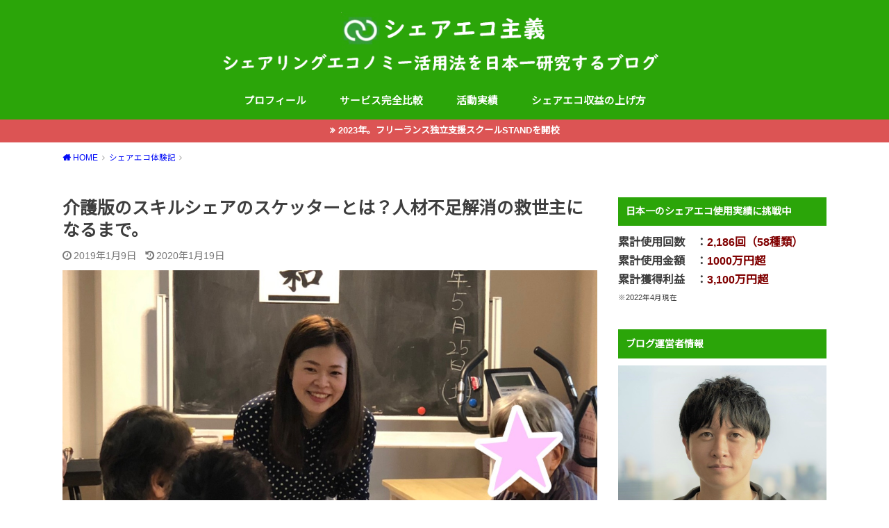

--- FILE ---
content_type: text/html; charset=UTF-8
request_url: https://www.sharing-economy-pro.com/?p=2829
body_size: 21257
content:
<!doctype html>
<html lang="ja">

<head>

	<meta charset="utf-8">
	<meta http-equiv="X-UA-Compatible" content="IE=edge">
	<meta name="HandheldFriendly" content="True">
	<meta name="MobileOptimized" content="320">
	<meta name="viewport" content="width=device-width, initial-scale=1"/>
	<link rel="pingback" href="https://www.sharing-economy-pro.com/xmlrpc.php"><title>介護版のスキルシェアのスケッターとは？人材不足解消の救世主になるまで。 &#8211; シェアエコ主義│シェアリングエコノミー活用法を日本一研究するブログ</title>
<meta name='robots' content='max-image-preview:large' />
<link rel='dns-prefetch' href='//fonts.googleapis.com' />
<link rel="alternate" type="application/rss+xml" title="シェアエコ主義│シェアリングエコノミー活用法を日本一研究するブログ &raquo; フィード" href="https://www.sharing-economy-pro.com/?feed=rss2" />
<link rel="alternate" type="application/rss+xml" title="シェアエコ主義│シェアリングエコノミー活用法を日本一研究するブログ &raquo; コメントフィード" href="https://www.sharing-economy-pro.com/?feed=comments-rss2" />
<link rel="alternate" type="application/rss+xml" title="シェアエコ主義│シェアリングエコノミー活用法を日本一研究するブログ &raquo; 介護版のスキルシェアのスケッターとは？人材不足解消の救世主になるまで。 のコメントのフィード" href="https://www.sharing-economy-pro.com/?feed=rss2&#038;p=2829" />
		<!-- This site uses the Google Analytics by MonsterInsights plugin v8.12.1 - Using Analytics tracking - https://www.monsterinsights.com/ -->
							<script
				src="//www.googletagmanager.com/gtag/js?id=UA-100073774-1"  data-cfasync="false" data-wpfc-render="false" type="text/javascript" async></script>
			<script data-cfasync="false" data-wpfc-render="false" type="text/javascript">
				var mi_version = '8.12.1';
				var mi_track_user = true;
				var mi_no_track_reason = '';
				
								var disableStrs = [
															'ga-disable-UA-100073774-1',
									];

				/* Function to detect opted out users */
				function __gtagTrackerIsOptedOut() {
					for (var index = 0; index < disableStrs.length; index++) {
						if (document.cookie.indexOf(disableStrs[index] + '=true') > -1) {
							return true;
						}
					}

					return false;
				}

				/* Disable tracking if the opt-out cookie exists. */
				if (__gtagTrackerIsOptedOut()) {
					for (var index = 0; index < disableStrs.length; index++) {
						window[disableStrs[index]] = true;
					}
				}

				/* Opt-out function */
				function __gtagTrackerOptout() {
					for (var index = 0; index < disableStrs.length; index++) {
						document.cookie = disableStrs[index] + '=true; expires=Thu, 31 Dec 2099 23:59:59 UTC; path=/';
						window[disableStrs[index]] = true;
					}
				}

				if ('undefined' === typeof gaOptout) {
					function gaOptout() {
						__gtagTrackerOptout();
					}
				}
								window.dataLayer = window.dataLayer || [];

				window.MonsterInsightsDualTracker = {
					helpers: {},
					trackers: {},
				};
				if (mi_track_user) {
					function __gtagDataLayer() {
						dataLayer.push(arguments);
					}

					function __gtagTracker(type, name, parameters) {
						if (!parameters) {
							parameters = {};
						}

						if (parameters.send_to) {
							__gtagDataLayer.apply(null, arguments);
							return;
						}

						if (type === 'event') {
							
														parameters.send_to = monsterinsights_frontend.ua;
							__gtagDataLayer(type, name, parameters);
													} else {
							__gtagDataLayer.apply(null, arguments);
						}
					}

					__gtagTracker('js', new Date());
					__gtagTracker('set', {
						'developer_id.dZGIzZG': true,
											});
															__gtagTracker('config', 'UA-100073774-1', {"forceSSL":"true","link_attribution":"true"} );
										window.gtag = __gtagTracker;										(function () {
						/* https://developers.google.com/analytics/devguides/collection/analyticsjs/ */
						/* ga and __gaTracker compatibility shim. */
						var noopfn = function () {
							return null;
						};
						var newtracker = function () {
							return new Tracker();
						};
						var Tracker = function () {
							return null;
						};
						var p = Tracker.prototype;
						p.get = noopfn;
						p.set = noopfn;
						p.send = function () {
							var args = Array.prototype.slice.call(arguments);
							args.unshift('send');
							__gaTracker.apply(null, args);
						};
						var __gaTracker = function () {
							var len = arguments.length;
							if (len === 0) {
								return;
							}
							var f = arguments[len - 1];
							if (typeof f !== 'object' || f === null || typeof f.hitCallback !== 'function') {
								if ('send' === arguments[0]) {
									var hitConverted, hitObject = false, action;
									if ('event' === arguments[1]) {
										if ('undefined' !== typeof arguments[3]) {
											hitObject = {
												'eventAction': arguments[3],
												'eventCategory': arguments[2],
												'eventLabel': arguments[4],
												'value': arguments[5] ? arguments[5] : 1,
											}
										}
									}
									if ('pageview' === arguments[1]) {
										if ('undefined' !== typeof arguments[2]) {
											hitObject = {
												'eventAction': 'page_view',
												'page_path': arguments[2],
											}
										}
									}
									if (typeof arguments[2] === 'object') {
										hitObject = arguments[2];
									}
									if (typeof arguments[5] === 'object') {
										Object.assign(hitObject, arguments[5]);
									}
									if ('undefined' !== typeof arguments[1].hitType) {
										hitObject = arguments[1];
										if ('pageview' === hitObject.hitType) {
											hitObject.eventAction = 'page_view';
										}
									}
									if (hitObject) {
										action = 'timing' === arguments[1].hitType ? 'timing_complete' : hitObject.eventAction;
										hitConverted = mapArgs(hitObject);
										__gtagTracker('event', action, hitConverted);
									}
								}
								return;
							}

							function mapArgs(args) {
								var arg, hit = {};
								var gaMap = {
									'eventCategory': 'event_category',
									'eventAction': 'event_action',
									'eventLabel': 'event_label',
									'eventValue': 'event_value',
									'nonInteraction': 'non_interaction',
									'timingCategory': 'event_category',
									'timingVar': 'name',
									'timingValue': 'value',
									'timingLabel': 'event_label',
									'page': 'page_path',
									'location': 'page_location',
									'title': 'page_title',
								};
								for (arg in args) {
																		if (!(!args.hasOwnProperty(arg) || !gaMap.hasOwnProperty(arg))) {
										hit[gaMap[arg]] = args[arg];
									} else {
										hit[arg] = args[arg];
									}
								}
								return hit;
							}

							try {
								f.hitCallback();
							} catch (ex) {
							}
						};
						__gaTracker.create = newtracker;
						__gaTracker.getByName = newtracker;
						__gaTracker.getAll = function () {
							return [];
						};
						__gaTracker.remove = noopfn;
						__gaTracker.loaded = true;
						window['__gaTracker'] = __gaTracker;
					})();
									} else {
										console.log("");
					(function () {
						function __gtagTracker() {
							return null;
						}

						window['__gtagTracker'] = __gtagTracker;
						window['gtag'] = __gtagTracker;
					})();
									}
			</script>
				<!-- / Google Analytics by MonsterInsights -->
		<script type="text/javascript">
window._wpemojiSettings = {"baseUrl":"https:\/\/s.w.org\/images\/core\/emoji\/14.0.0\/72x72\/","ext":".png","svgUrl":"https:\/\/s.w.org\/images\/core\/emoji\/14.0.0\/svg\/","svgExt":".svg","source":{"concatemoji":"https:\/\/www.sharing-economy-pro.com\/wp-includes\/js\/wp-emoji-release.min.js?ver=6.1.9"}};
/*! This file is auto-generated */
!function(e,a,t){var n,r,o,i=a.createElement("canvas"),p=i.getContext&&i.getContext("2d");function s(e,t){var a=String.fromCharCode,e=(p.clearRect(0,0,i.width,i.height),p.fillText(a.apply(this,e),0,0),i.toDataURL());return p.clearRect(0,0,i.width,i.height),p.fillText(a.apply(this,t),0,0),e===i.toDataURL()}function c(e){var t=a.createElement("script");t.src=e,t.defer=t.type="text/javascript",a.getElementsByTagName("head")[0].appendChild(t)}for(o=Array("flag","emoji"),t.supports={everything:!0,everythingExceptFlag:!0},r=0;r<o.length;r++)t.supports[o[r]]=function(e){if(p&&p.fillText)switch(p.textBaseline="top",p.font="600 32px Arial",e){case"flag":return s([127987,65039,8205,9895,65039],[127987,65039,8203,9895,65039])?!1:!s([55356,56826,55356,56819],[55356,56826,8203,55356,56819])&&!s([55356,57332,56128,56423,56128,56418,56128,56421,56128,56430,56128,56423,56128,56447],[55356,57332,8203,56128,56423,8203,56128,56418,8203,56128,56421,8203,56128,56430,8203,56128,56423,8203,56128,56447]);case"emoji":return!s([129777,127995,8205,129778,127999],[129777,127995,8203,129778,127999])}return!1}(o[r]),t.supports.everything=t.supports.everything&&t.supports[o[r]],"flag"!==o[r]&&(t.supports.everythingExceptFlag=t.supports.everythingExceptFlag&&t.supports[o[r]]);t.supports.everythingExceptFlag=t.supports.everythingExceptFlag&&!t.supports.flag,t.DOMReady=!1,t.readyCallback=function(){t.DOMReady=!0},t.supports.everything||(n=function(){t.readyCallback()},a.addEventListener?(a.addEventListener("DOMContentLoaded",n,!1),e.addEventListener("load",n,!1)):(e.attachEvent("onload",n),a.attachEvent("onreadystatechange",function(){"complete"===a.readyState&&t.readyCallback()})),(e=t.source||{}).concatemoji?c(e.concatemoji):e.wpemoji&&e.twemoji&&(c(e.twemoji),c(e.wpemoji)))}(window,document,window._wpemojiSettings);
</script>
<style type="text/css">
img.wp-smiley,
img.emoji {
	display: inline !important;
	border: none !important;
	box-shadow: none !important;
	height: 1em !important;
	width: 1em !important;
	margin: 0 0.07em !important;
	vertical-align: -0.1em !important;
	background: none !important;
	padding: 0 !important;
}
</style>
	<link rel='stylesheet' id='wp-block-library-css' href='https://www.sharing-economy-pro.com/wp-includes/css/dist/block-library/style.min.css' type='text/css' media='all' />
<link rel='stylesheet' id='classic-theme-styles-css' href='https://www.sharing-economy-pro.com/wp-includes/css/classic-themes.min.css?ver=1' type='text/css' media='all' />
<style id='global-styles-inline-css' type='text/css'>
body{--wp--preset--color--black: #000000;--wp--preset--color--cyan-bluish-gray: #abb8c3;--wp--preset--color--white: #ffffff;--wp--preset--color--pale-pink: #f78da7;--wp--preset--color--vivid-red: #cf2e2e;--wp--preset--color--luminous-vivid-orange: #ff6900;--wp--preset--color--luminous-vivid-amber: #fcb900;--wp--preset--color--light-green-cyan: #7bdcb5;--wp--preset--color--vivid-green-cyan: #00d084;--wp--preset--color--pale-cyan-blue: #8ed1fc;--wp--preset--color--vivid-cyan-blue: #0693e3;--wp--preset--color--vivid-purple: #9b51e0;--wp--preset--gradient--vivid-cyan-blue-to-vivid-purple: linear-gradient(135deg,rgba(6,147,227,1) 0%,rgb(155,81,224) 100%);--wp--preset--gradient--light-green-cyan-to-vivid-green-cyan: linear-gradient(135deg,rgb(122,220,180) 0%,rgb(0,208,130) 100%);--wp--preset--gradient--luminous-vivid-amber-to-luminous-vivid-orange: linear-gradient(135deg,rgba(252,185,0,1) 0%,rgba(255,105,0,1) 100%);--wp--preset--gradient--luminous-vivid-orange-to-vivid-red: linear-gradient(135deg,rgba(255,105,0,1) 0%,rgb(207,46,46) 100%);--wp--preset--gradient--very-light-gray-to-cyan-bluish-gray: linear-gradient(135deg,rgb(238,238,238) 0%,rgb(169,184,195) 100%);--wp--preset--gradient--cool-to-warm-spectrum: linear-gradient(135deg,rgb(74,234,220) 0%,rgb(151,120,209) 20%,rgb(207,42,186) 40%,rgb(238,44,130) 60%,rgb(251,105,98) 80%,rgb(254,248,76) 100%);--wp--preset--gradient--blush-light-purple: linear-gradient(135deg,rgb(255,206,236) 0%,rgb(152,150,240) 100%);--wp--preset--gradient--blush-bordeaux: linear-gradient(135deg,rgb(254,205,165) 0%,rgb(254,45,45) 50%,rgb(107,0,62) 100%);--wp--preset--gradient--luminous-dusk: linear-gradient(135deg,rgb(255,203,112) 0%,rgb(199,81,192) 50%,rgb(65,88,208) 100%);--wp--preset--gradient--pale-ocean: linear-gradient(135deg,rgb(255,245,203) 0%,rgb(182,227,212) 50%,rgb(51,167,181) 100%);--wp--preset--gradient--electric-grass: linear-gradient(135deg,rgb(202,248,128) 0%,rgb(113,206,126) 100%);--wp--preset--gradient--midnight: linear-gradient(135deg,rgb(2,3,129) 0%,rgb(40,116,252) 100%);--wp--preset--duotone--dark-grayscale: url('#wp-duotone-dark-grayscale');--wp--preset--duotone--grayscale: url('#wp-duotone-grayscale');--wp--preset--duotone--purple-yellow: url('#wp-duotone-purple-yellow');--wp--preset--duotone--blue-red: url('#wp-duotone-blue-red');--wp--preset--duotone--midnight: url('#wp-duotone-midnight');--wp--preset--duotone--magenta-yellow: url('#wp-duotone-magenta-yellow');--wp--preset--duotone--purple-green: url('#wp-duotone-purple-green');--wp--preset--duotone--blue-orange: url('#wp-duotone-blue-orange');--wp--preset--font-size--small: 13px;--wp--preset--font-size--medium: 20px;--wp--preset--font-size--large: 36px;--wp--preset--font-size--x-large: 42px;--wp--preset--spacing--20: 0.44rem;--wp--preset--spacing--30: 0.67rem;--wp--preset--spacing--40: 1rem;--wp--preset--spacing--50: 1.5rem;--wp--preset--spacing--60: 2.25rem;--wp--preset--spacing--70: 3.38rem;--wp--preset--spacing--80: 5.06rem;}:where(.is-layout-flex){gap: 0.5em;}body .is-layout-flow > .alignleft{float: left;margin-inline-start: 0;margin-inline-end: 2em;}body .is-layout-flow > .alignright{float: right;margin-inline-start: 2em;margin-inline-end: 0;}body .is-layout-flow > .aligncenter{margin-left: auto !important;margin-right: auto !important;}body .is-layout-constrained > .alignleft{float: left;margin-inline-start: 0;margin-inline-end: 2em;}body .is-layout-constrained > .alignright{float: right;margin-inline-start: 2em;margin-inline-end: 0;}body .is-layout-constrained > .aligncenter{margin-left: auto !important;margin-right: auto !important;}body .is-layout-constrained > :where(:not(.alignleft):not(.alignright):not(.alignfull)){max-width: var(--wp--style--global--content-size);margin-left: auto !important;margin-right: auto !important;}body .is-layout-constrained > .alignwide{max-width: var(--wp--style--global--wide-size);}body .is-layout-flex{display: flex;}body .is-layout-flex{flex-wrap: wrap;align-items: center;}body .is-layout-flex > *{margin: 0;}:where(.wp-block-columns.is-layout-flex){gap: 2em;}.has-black-color{color: var(--wp--preset--color--black) !important;}.has-cyan-bluish-gray-color{color: var(--wp--preset--color--cyan-bluish-gray) !important;}.has-white-color{color: var(--wp--preset--color--white) !important;}.has-pale-pink-color{color: var(--wp--preset--color--pale-pink) !important;}.has-vivid-red-color{color: var(--wp--preset--color--vivid-red) !important;}.has-luminous-vivid-orange-color{color: var(--wp--preset--color--luminous-vivid-orange) !important;}.has-luminous-vivid-amber-color{color: var(--wp--preset--color--luminous-vivid-amber) !important;}.has-light-green-cyan-color{color: var(--wp--preset--color--light-green-cyan) !important;}.has-vivid-green-cyan-color{color: var(--wp--preset--color--vivid-green-cyan) !important;}.has-pale-cyan-blue-color{color: var(--wp--preset--color--pale-cyan-blue) !important;}.has-vivid-cyan-blue-color{color: var(--wp--preset--color--vivid-cyan-blue) !important;}.has-vivid-purple-color{color: var(--wp--preset--color--vivid-purple) !important;}.has-black-background-color{background-color: var(--wp--preset--color--black) !important;}.has-cyan-bluish-gray-background-color{background-color: var(--wp--preset--color--cyan-bluish-gray) !important;}.has-white-background-color{background-color: var(--wp--preset--color--white) !important;}.has-pale-pink-background-color{background-color: var(--wp--preset--color--pale-pink) !important;}.has-vivid-red-background-color{background-color: var(--wp--preset--color--vivid-red) !important;}.has-luminous-vivid-orange-background-color{background-color: var(--wp--preset--color--luminous-vivid-orange) !important;}.has-luminous-vivid-amber-background-color{background-color: var(--wp--preset--color--luminous-vivid-amber) !important;}.has-light-green-cyan-background-color{background-color: var(--wp--preset--color--light-green-cyan) !important;}.has-vivid-green-cyan-background-color{background-color: var(--wp--preset--color--vivid-green-cyan) !important;}.has-pale-cyan-blue-background-color{background-color: var(--wp--preset--color--pale-cyan-blue) !important;}.has-vivid-cyan-blue-background-color{background-color: var(--wp--preset--color--vivid-cyan-blue) !important;}.has-vivid-purple-background-color{background-color: var(--wp--preset--color--vivid-purple) !important;}.has-black-border-color{border-color: var(--wp--preset--color--black) !important;}.has-cyan-bluish-gray-border-color{border-color: var(--wp--preset--color--cyan-bluish-gray) !important;}.has-white-border-color{border-color: var(--wp--preset--color--white) !important;}.has-pale-pink-border-color{border-color: var(--wp--preset--color--pale-pink) !important;}.has-vivid-red-border-color{border-color: var(--wp--preset--color--vivid-red) !important;}.has-luminous-vivid-orange-border-color{border-color: var(--wp--preset--color--luminous-vivid-orange) !important;}.has-luminous-vivid-amber-border-color{border-color: var(--wp--preset--color--luminous-vivid-amber) !important;}.has-light-green-cyan-border-color{border-color: var(--wp--preset--color--light-green-cyan) !important;}.has-vivid-green-cyan-border-color{border-color: var(--wp--preset--color--vivid-green-cyan) !important;}.has-pale-cyan-blue-border-color{border-color: var(--wp--preset--color--pale-cyan-blue) !important;}.has-vivid-cyan-blue-border-color{border-color: var(--wp--preset--color--vivid-cyan-blue) !important;}.has-vivid-purple-border-color{border-color: var(--wp--preset--color--vivid-purple) !important;}.has-vivid-cyan-blue-to-vivid-purple-gradient-background{background: var(--wp--preset--gradient--vivid-cyan-blue-to-vivid-purple) !important;}.has-light-green-cyan-to-vivid-green-cyan-gradient-background{background: var(--wp--preset--gradient--light-green-cyan-to-vivid-green-cyan) !important;}.has-luminous-vivid-amber-to-luminous-vivid-orange-gradient-background{background: var(--wp--preset--gradient--luminous-vivid-amber-to-luminous-vivid-orange) !important;}.has-luminous-vivid-orange-to-vivid-red-gradient-background{background: var(--wp--preset--gradient--luminous-vivid-orange-to-vivid-red) !important;}.has-very-light-gray-to-cyan-bluish-gray-gradient-background{background: var(--wp--preset--gradient--very-light-gray-to-cyan-bluish-gray) !important;}.has-cool-to-warm-spectrum-gradient-background{background: var(--wp--preset--gradient--cool-to-warm-spectrum) !important;}.has-blush-light-purple-gradient-background{background: var(--wp--preset--gradient--blush-light-purple) !important;}.has-blush-bordeaux-gradient-background{background: var(--wp--preset--gradient--blush-bordeaux) !important;}.has-luminous-dusk-gradient-background{background: var(--wp--preset--gradient--luminous-dusk) !important;}.has-pale-ocean-gradient-background{background: var(--wp--preset--gradient--pale-ocean) !important;}.has-electric-grass-gradient-background{background: var(--wp--preset--gradient--electric-grass) !important;}.has-midnight-gradient-background{background: var(--wp--preset--gradient--midnight) !important;}.has-small-font-size{font-size: var(--wp--preset--font-size--small) !important;}.has-medium-font-size{font-size: var(--wp--preset--font-size--medium) !important;}.has-large-font-size{font-size: var(--wp--preset--font-size--large) !important;}.has-x-large-font-size{font-size: var(--wp--preset--font-size--x-large) !important;}
.wp-block-navigation a:where(:not(.wp-element-button)){color: inherit;}
:where(.wp-block-columns.is-layout-flex){gap: 2em;}
.wp-block-pullquote{font-size: 1.5em;line-height: 1.6;}
</style>
<link rel='stylesheet' id='contact-form-7-css' href='https://www.sharing-economy-pro.com/wp-content/plugins/contact-form-7/includes/css/styles.css?ver=5.7.2' type='text/css' media='all' />
<link rel='stylesheet' id='toc-screen-css' href='https://www.sharing-economy-pro.com/wp-content/plugins/table-of-contents-plus/screen.min.css?ver=2212' type='text/css' media='all' />
<link rel='stylesheet' id='wordpress-popular-posts-css-css' href='https://www.sharing-economy-pro.com/wp-content/plugins/wordpress-popular-posts/assets/css/wpp.css?ver=5.5.1' type='text/css' media='all' />
<link rel='stylesheet' id='style-css' href='https://www.sharing-economy-pro.com/wp-content/themes/yswallow/style.min.css?ver=1.5.2' type='text/css' media='all' />
<style id='style-inline-css' type='text/css'>
.animated{animation-duration:1.2s;animation-fill-mode:both;animation-delay:0s;animation-timing-function:ease-out}.wpcf7 .screen-reader-response{position:static}.animated{animation-fill-mode:none}@keyframes fadeIn{from{opacity:0}to{opacity:1}}.fadeIn{animation-name:fadeIn}@keyframes fadeInDown{from{opacity:0;transform:translate3d(0,-10px,0)}to{opacity:1;transform:none}}.fadeInDown{animation-name:fadeInDown}@keyframes fadeInDownBig{from{opacity:0;transform:translate3d(0,-100%,0)}to{opacity:1;transform:none}}.fadeInDownBig{animation-name:fadeInDownBig}@keyframes fadeInLeft{from{opacity:0;transform:translate3d(-10px,0,0)}to{opacity:1;transform:none}}.fadeInLeft{animation-name:fadeInLeft}@keyframes fadeInLeftBig{from{opacity:0;transform:translate3d(-100%,0,0)}to{opacity:1;transform:none}}.fadeInLeftBig{animation-name:fadeInLeftBig}@keyframes fadeInRight{from{opacity:0;transform:translate3d(10px,0,0)}to{opacity:1;transform:none}}.fadeInRight{animation-name:fadeInRight}@keyframes fadeInRightBig{from{opacity:0;transform:translate3d(100%,0,0)}to{opacity:1;transform:none}}.fadeInRightBig{animation-name:fadeInRightBig}@keyframes fadeInUp{from{opacity:0;transform:translate3d(0,10px,0)}to{opacity:1;transform:none}}.fadeInUp{animation-name:fadeInUp}@keyframes fadeInUpBig{from{opacity:0;transform:translate3d(0,100%,0)}to{opacity:1;transform:none}}.fadeInUpBig{animation-name:fadeInUpBig}
</style>
<link rel='stylesheet' id='gf_Notojp-css' href='https://fonts.googleapis.com/css?family=Noto+Sans+JP&#038;display=swap' type='text/css' media='all' />
<link rel='stylesheet' id='fontawesome-css' href='https://www.sharing-economy-pro.com/wp-content/themes/yswallow/library/css/font-awesome.min.css' type='text/css' media='all' />
<script type='text/javascript' src='https://www.sharing-economy-pro.com/wp-content/plugins/google-analytics-for-wordpress/assets/js/frontend-gtag.min.js?ver=8.12.1' id='monsterinsights-frontend-script-js'></script>
<script data-cfasync="false" data-wpfc-render="false" type="text/javascript" id='monsterinsights-frontend-script-js-extra'>/* <![CDATA[ */
var monsterinsights_frontend = {"js_events_tracking":"true","download_extensions":"doc,pdf,ppt,zip,xls,docx,pptx,xlsx","inbound_paths":"[{\"path\":\"\\\/go\\\/\",\"label\":\"affiliate\"},{\"path\":\"\\\/recommend\\\/\",\"label\":\"affiliate\"}]","home_url":"https:\/\/www.sharing-economy-pro.com","hash_tracking":"false","ua":"UA-100073774-1","v4_id":""};/* ]]> */
</script>
<script type='text/javascript' src='https://www.sharing-economy-pro.com/wp-includes/js/jquery/jquery.min.js?ver=3.6.1' id='jquery-core-js'></script>
<script type='text/javascript' src='https://www.sharing-economy-pro.com/wp-includes/js/jquery/jquery-migrate.min.js?ver=3.3.2' id='jquery-migrate-js'></script>
<script type='application/json' id='wpp-json'>
{"sampling_active":0,"sampling_rate":100,"ajax_url":"https:\/\/www.sharing-economy-pro.com\/index.php?rest_route=\/wordpress-popular-posts\/v1\/popular-posts","api_url":"https:\/\/www.sharing-economy-pro.com\/index.php?rest_route=\/wordpress-popular-posts","ID":2829,"token":"47840214eb","lang":0,"debug":0}
</script>
<script type='text/javascript' src='https://www.sharing-economy-pro.com/wp-content/plugins/wordpress-popular-posts/assets/js/wpp.min.js?ver=5.5.1' id='wpp-js-js'></script>
<link rel="https://api.w.org/" href="https://www.sharing-economy-pro.com/index.php?rest_route=/" /><link rel="alternate" type="application/json" href="https://www.sharing-economy-pro.com/index.php?rest_route=/wp/v2/posts/2829" /><link rel="EditURI" type="application/rsd+xml" title="RSD" href="https://www.sharing-economy-pro.com/xmlrpc.php?rsd" />
<link rel="wlwmanifest" type="application/wlwmanifest+xml" href="https://www.sharing-economy-pro.com/wp-includes/wlwmanifest.xml" />
<meta name="generator" content="WordPress 6.1.9" />
<link rel="canonical" href="https://www.sharing-economy-pro.com/?p=2829" />
<link rel='shortlink' href='https://www.sharing-economy-pro.com/?p=2829' />
<link rel="alternate" type="application/json+oembed" href="https://www.sharing-economy-pro.com/index.php?rest_route=%2Foembed%2F1.0%2Fembed&#038;url=https%3A%2F%2Fwww.sharing-economy-pro.com%2F%3Fp%3D2829" />
<link rel="alternate" type="text/xml+oembed" href="https://www.sharing-economy-pro.com/index.php?rest_route=%2Foembed%2F1.0%2Fembed&#038;url=https%3A%2F%2Fwww.sharing-economy-pro.com%2F%3Fp%3D2829&#038;format=xml" />
            <style id="wpp-loading-animation-styles">@-webkit-keyframes bgslide{from{background-position-x:0}to{background-position-x:-200%}}@keyframes bgslide{from{background-position-x:0}to{background-position-x:-200%}}.wpp-widget-placeholder,.wpp-widget-block-placeholder{margin:0 auto;width:60px;height:3px;background:#dd3737;background:linear-gradient(90deg,#dd3737 0%,#571313 10%,#dd3737 100%);background-size:200% auto;border-radius:3px;-webkit-animation:bgslide 1s infinite linear;animation:bgslide 1s infinite linear}</style>
            <style type="text/css">
body, #breadcrumb li a::after{ color: #3E3E3E;}
a, #breadcrumb li a i, .authorbox .author_sns li a::before,.widget li a:after{ color: #040df7;}
a:hover{ color: #5446f2;}
.article-footer .post-categories li a,.article-footer .tags a{ background: #040df7; border-color:#040df7;}
.article-footer .tags a{ color:#040df7; background: none;}
.article-footer .post-categories li a:hover,.article-footer .tags a:hover{ background:#5446f2;  border-color:#5446f2;}
input[type="text"],input[type="password"],input[type="datetime"],input[type="datetime-local"],input[type="date"],input[type="month"],input[type="time"],input[type="week"],input[type="number"],input[type="email"],input[type="url"],input[type="search"],input[type="tel"],input[type="color"],select,textarea,.field { background-color: #ffffff;}
#header{ color: #ffffff; background: #2ba509;}
#logo a{ color: #ecf6ff;}
@media only screen and (min-width: 768px) {
	#g_nav .nav > li::after{ background: #ecf6ff;}
	#g_nav .nav li ul.sub-menu, #g_nav .nav li ul.children{ background: #2ba509;color: #ffffff;}
	.archives-list .post-list a .eyecatch::after{ background: #040df7;}
}

.slick-prev:before, .slick-next:before, .accordionBtn, #submit, button, html input[type="button"], input[type="reset"], input[type="submit"], .pagination a:hover, .pagination a:focus,.page-links a:hover, .page-links a:focus { background-color: #040df7;}
.accordionBtn.active, #submit:hover, #submit:focus{ background-color: #5446f2;}
.entry-content h2, .homeadd_wrap .widgettitle, .widgettitle, .eyecatch .cat-name, ul.wpp-list li a:before, .cat_postlist .catttl span::before, .cat_postlist .catttl span::after, .accordion::before{ background: #2ba509; color: #ffffff;}
.entry-content h3,.entry-content h4{ border-color: #2ba509;}
.h_balloon .entry-content h2:after{ border-top-color: #2ba509;}
.entry-content ol li:before{ background: #2ba509; border-color: #2ba509;  color: #ffffff;}
.entry-content ol li ol li:before{ color: #2ba509;}
.entry-content ul li:before{ color: #2ba509;}
.entry-content blockquote::before,.entry-content blockquote::after{color: #2ba509;}

.btn-wrap a{background: #040df7;border: 1px solid #040df7;}
.btn-wrap a:hover,.widget .btn-wrap:not(.simple) a:hover{color: #040df7;border-color: #040df7;}
.btn-wrap.simple a, .pagination a, .pagination span,.page-links a{border-color: #040df7; color: #040df7;}
.btn-wrap.simple a:hover, .pagination .current,.pagination .current:hover,.page-links ul > li > span{background-color: #040df7;}

#footer-top::before{background-color: #2ba509;}
#footer,.cta-inner{background-color: #2ba509; color: #ffffff;}

</style>
<link rel="icon" href="https://www.sharing-economy-pro.com/wp-content/uploads/2019/04/cropped-fabicon-32x32.jpg" sizes="32x32" />
<link rel="icon" href="https://www.sharing-economy-pro.com/wp-content/uploads/2019/04/cropped-fabicon-192x192.jpg" sizes="192x192" />
<link rel="apple-touch-icon" href="https://www.sharing-economy-pro.com/wp-content/uploads/2019/04/cropped-fabicon-180x180.jpg" />
<meta name="msapplication-TileImage" content="https://www.sharing-economy-pro.com/wp-content/uploads/2019/04/cropped-fabicon-270x270.jpg" />
</head>

<body class="post-template-default single single-post postid-2829 single-format-standard pd_normal h_balloon date_on catlabeloff pannavi_on">
	<svg xmlns="http://www.w3.org/2000/svg" viewBox="0 0 0 0" width="0" height="0" focusable="false" role="none" style="visibility: hidden; position: absolute; left: -9999px; overflow: hidden;" ><defs><filter id="wp-duotone-dark-grayscale"><feColorMatrix color-interpolation-filters="sRGB" type="matrix" values=" .299 .587 .114 0 0 .299 .587 .114 0 0 .299 .587 .114 0 0 .299 .587 .114 0 0 " /><feComponentTransfer color-interpolation-filters="sRGB" ><feFuncR type="table" tableValues="0 0.49803921568627" /><feFuncG type="table" tableValues="0 0.49803921568627" /><feFuncB type="table" tableValues="0 0.49803921568627" /><feFuncA type="table" tableValues="1 1" /></feComponentTransfer><feComposite in2="SourceGraphic" operator="in" /></filter></defs></svg><svg xmlns="http://www.w3.org/2000/svg" viewBox="0 0 0 0" width="0" height="0" focusable="false" role="none" style="visibility: hidden; position: absolute; left: -9999px; overflow: hidden;" ><defs><filter id="wp-duotone-grayscale"><feColorMatrix color-interpolation-filters="sRGB" type="matrix" values=" .299 .587 .114 0 0 .299 .587 .114 0 0 .299 .587 .114 0 0 .299 .587 .114 0 0 " /><feComponentTransfer color-interpolation-filters="sRGB" ><feFuncR type="table" tableValues="0 1" /><feFuncG type="table" tableValues="0 1" /><feFuncB type="table" tableValues="0 1" /><feFuncA type="table" tableValues="1 1" /></feComponentTransfer><feComposite in2="SourceGraphic" operator="in" /></filter></defs></svg><svg xmlns="http://www.w3.org/2000/svg" viewBox="0 0 0 0" width="0" height="0" focusable="false" role="none" style="visibility: hidden; position: absolute; left: -9999px; overflow: hidden;" ><defs><filter id="wp-duotone-purple-yellow"><feColorMatrix color-interpolation-filters="sRGB" type="matrix" values=" .299 .587 .114 0 0 .299 .587 .114 0 0 .299 .587 .114 0 0 .299 .587 .114 0 0 " /><feComponentTransfer color-interpolation-filters="sRGB" ><feFuncR type="table" tableValues="0.54901960784314 0.98823529411765" /><feFuncG type="table" tableValues="0 1" /><feFuncB type="table" tableValues="0.71764705882353 0.25490196078431" /><feFuncA type="table" tableValues="1 1" /></feComponentTransfer><feComposite in2="SourceGraphic" operator="in" /></filter></defs></svg><svg xmlns="http://www.w3.org/2000/svg" viewBox="0 0 0 0" width="0" height="0" focusable="false" role="none" style="visibility: hidden; position: absolute; left: -9999px; overflow: hidden;" ><defs><filter id="wp-duotone-blue-red"><feColorMatrix color-interpolation-filters="sRGB" type="matrix" values=" .299 .587 .114 0 0 .299 .587 .114 0 0 .299 .587 .114 0 0 .299 .587 .114 0 0 " /><feComponentTransfer color-interpolation-filters="sRGB" ><feFuncR type="table" tableValues="0 1" /><feFuncG type="table" tableValues="0 0.27843137254902" /><feFuncB type="table" tableValues="0.5921568627451 0.27843137254902" /><feFuncA type="table" tableValues="1 1" /></feComponentTransfer><feComposite in2="SourceGraphic" operator="in" /></filter></defs></svg><svg xmlns="http://www.w3.org/2000/svg" viewBox="0 0 0 0" width="0" height="0" focusable="false" role="none" style="visibility: hidden; position: absolute; left: -9999px; overflow: hidden;" ><defs><filter id="wp-duotone-midnight"><feColorMatrix color-interpolation-filters="sRGB" type="matrix" values=" .299 .587 .114 0 0 .299 .587 .114 0 0 .299 .587 .114 0 0 .299 .587 .114 0 0 " /><feComponentTransfer color-interpolation-filters="sRGB" ><feFuncR type="table" tableValues="0 0" /><feFuncG type="table" tableValues="0 0.64705882352941" /><feFuncB type="table" tableValues="0 1" /><feFuncA type="table" tableValues="1 1" /></feComponentTransfer><feComposite in2="SourceGraphic" operator="in" /></filter></defs></svg><svg xmlns="http://www.w3.org/2000/svg" viewBox="0 0 0 0" width="0" height="0" focusable="false" role="none" style="visibility: hidden; position: absolute; left: -9999px; overflow: hidden;" ><defs><filter id="wp-duotone-magenta-yellow"><feColorMatrix color-interpolation-filters="sRGB" type="matrix" values=" .299 .587 .114 0 0 .299 .587 .114 0 0 .299 .587 .114 0 0 .299 .587 .114 0 0 " /><feComponentTransfer color-interpolation-filters="sRGB" ><feFuncR type="table" tableValues="0.78039215686275 1" /><feFuncG type="table" tableValues="0 0.94901960784314" /><feFuncB type="table" tableValues="0.35294117647059 0.47058823529412" /><feFuncA type="table" tableValues="1 1" /></feComponentTransfer><feComposite in2="SourceGraphic" operator="in" /></filter></defs></svg><svg xmlns="http://www.w3.org/2000/svg" viewBox="0 0 0 0" width="0" height="0" focusable="false" role="none" style="visibility: hidden; position: absolute; left: -9999px; overflow: hidden;" ><defs><filter id="wp-duotone-purple-green"><feColorMatrix color-interpolation-filters="sRGB" type="matrix" values=" .299 .587 .114 0 0 .299 .587 .114 0 0 .299 .587 .114 0 0 .299 .587 .114 0 0 " /><feComponentTransfer color-interpolation-filters="sRGB" ><feFuncR type="table" tableValues="0.65098039215686 0.40392156862745" /><feFuncG type="table" tableValues="0 1" /><feFuncB type="table" tableValues="0.44705882352941 0.4" /><feFuncA type="table" tableValues="1 1" /></feComponentTransfer><feComposite in2="SourceGraphic" operator="in" /></filter></defs></svg><svg xmlns="http://www.w3.org/2000/svg" viewBox="0 0 0 0" width="0" height="0" focusable="false" role="none" style="visibility: hidden; position: absolute; left: -9999px; overflow: hidden;" ><defs><filter id="wp-duotone-blue-orange"><feColorMatrix color-interpolation-filters="sRGB" type="matrix" values=" .299 .587 .114 0 0 .299 .587 .114 0 0 .299 .587 .114 0 0 .299 .587 .114 0 0 " /><feComponentTransfer color-interpolation-filters="sRGB" ><feFuncR type="table" tableValues="0.098039215686275 1" /><feFuncG type="table" tableValues="0 0.66274509803922" /><feFuncB type="table" tableValues="0.84705882352941 0.41960784313725" /><feFuncA type="table" tableValues="1 1" /></feComponentTransfer><feComposite in2="SourceGraphic" operator="in" /></filter></defs></svg><div id="container">


<header id="header" class="header animated fadeIn">
<div id="inner-header" class="wrap cf">

<div id="logo" class="fs_ll "><p class="h1 img"><a href="https://www.sharing-economy-pro.com"><img width="841" height="120" src="https://www.sharing-economy-pro.com/wp-content/uploads/2019/06/bc46895864d89f11b240c380b2344702-3.png" class="site_logo_img" alt="シェアエコ主義│シェアリングエコノミー活用法を日本一研究するブログ" decoding="async" loading="lazy" srcset="https://www.sharing-economy-pro.com/wp-content/uploads/2019/06/bc46895864d89f11b240c380b2344702-3.png 841w, https://www.sharing-economy-pro.com/wp-content/uploads/2019/06/bc46895864d89f11b240c380b2344702-3-768x110.png 768w" sizes="(max-width: 841px) 100vw, 841px" /></a></p><p class="site_description"></p></div><div id="g_nav" class="g_nav-sp animated anidelayS fadeIn"><nav class="menu-sp cf"><ul id="menu-menu-1" class="nav top-nav cf"><li id="menu-item-121" class="menu-item menu-item-type-post_type menu-item-object-page menu-item-121"><a href="https://www.sharing-economy-pro.com/?page_id=2">プロフィール</a></li>
<li id="menu-item-2014" class="menu-item menu-item-type-custom menu-item-object-custom menu-item-2014"><a href="https://www.sharing-economy-pro.com/?p=1937">サービス完全比較</a></li>
<li id="menu-item-3302" class="menu-item menu-item-type-post_type menu-item-object-page menu-item-3302"><a href="https://www.sharing-economy-pro.com/?page_id=3300">活動実績</a></li>
<li id="menu-item-668" class="menu-item menu-item-type-custom menu-item-object-custom menu-item-668"><a href="https://www.sharing-economy-pro.com/?p=2082">シェアエコ収益の上げ方</a></li>
</ul></nav></div>
</div>
</header>


<div class="header-info fadeIn"><a style="background-color:;"href="http://stand-inc.jp/">2023年。フリーランス独立支援スクールSTANDを開校</a></div>


<div id="breadcrumb" class="breadcrumb animated fadeIn cf"><div class="wrap"><ul class="breadcrumb__ul" itemscope itemtype="http://schema.org/BreadcrumbList"><li class="breadcrumb__li bc_homelink" itemprop="itemListElement" itemscope itemtype="http://schema.org/ListItem"><a class="breadcrumb__link" itemprop="item" href="https://www.sharing-economy-pro.com/"><span itemprop="name"> HOME</span></a><meta itemprop="position" content="1" /></li><li class="breadcrumb__li" itemprop="itemListElement" itemscope itemtype="http://schema.org/ListItem"><a class="breadcrumb__link" itemprop="item" href="https://www.sharing-economy-pro.com/?cat=6"><span itemprop="name">シェアエコ体験記</span></a><meta itemprop="position" content="2" /></li><li class="breadcrumb__li bc_posttitle" itemprop="itemListElement" itemscope itemtype="http://schema.org/ListItem"><span itemprop="name">介護版のスキルシェアのスケッターとは？人材不足解消の救世主になるまで。</span><meta itemprop="position" content="3" /></li></ul></div></div>

<div id="content">
<div id="inner-content" class="wrap cf">

<div class="main-wrap">
<main id="main" class="animated anidelayS fadeIn" role="main">

<article id="post-2829" class="post-2829 post type-post status-publish format-standard has-post-thumbnail hentry category-6 category-1 article cf" role="article">
<header class="article-header entry-header">
<div class="inner">
<h1 class="entry-title single-title" itemprop="headline" rel="bookmark">介護版のスキルシェアのスケッターとは？人材不足解消の救世主になるまで。</h1>

<div class="byline entry-meta vcard cf">

<time class="time__date date gf entry-date updated">2019年1月9日</time><time class="time__date date gf entry-date undo updated" datetime="2020-01-19">2020年1月19日</time>
</div>

<figure class="eyecatch">
<img width="1474" height="1105" src="https://www.sharing-economy-pro.com/wp-content/uploads/2019/06/698a1e1581e9d5da76d22863a50ecf87.jpg" class="attachment-post-thumbnail size-post-thumbnail wp-post-image" alt="" decoding="async" srcset="https://www.sharing-economy-pro.com/wp-content/uploads/2019/06/698a1e1581e9d5da76d22863a50ecf87.jpg 1474w, https://www.sharing-economy-pro.com/wp-content/uploads/2019/06/698a1e1581e9d5da76d22863a50ecf87-768x576.jpg 768w, https://www.sharing-economy-pro.com/wp-content/uploads/2019/06/698a1e1581e9d5da76d22863a50ecf87-1024x768.jpg 1024w" sizes="(max-width: 1474px) 100vw, 1474px" />
<span class="cat-name cat-id-6">シェアエコ体験記</span>
</figure>

</div>
</header>




<section class="entry-content cf">


<p>介護はしない。空いている時間に、自分の得意なことだけで参加する。こうしたスキマワーカーと介護施設をマッチングすることで、介護業界の関係人口を増やしていく——。</p>
<p>そんな世界を実現するのが2019年2月末に運用を開始した介護版スキルシェアのSketter（スケッター）。株式会社プラスロボの代表取締役CEO、鈴木亮平さんが運営するスキルシェアサービスだ。</p>
<p>2020年1月時点で、クチコミベースで100以上の介護施設と、1,000名以上のホスト（働き手）が登録し、600以上の仕事が公開。マッチング数は月間100件を超えるペースである。</p>
<p><img decoding="async" loading="lazy" src="https://www.sharing-economy-pro.com/wp-content/uploads/2019/06/top-whatis-1024x410.png" alt="" width="800" height="320" class="alignnone size-large wp-image-2830" srcset="https://www.sharing-economy-pro.com/wp-content/uploads/2019/06/top-whatis-1024x410.png 1024w, https://www.sharing-economy-pro.com/wp-content/uploads/2019/06/top-whatis-768x307.png 768w, https://www.sharing-economy-pro.com/wp-content/uploads/2019/06/top-whatis.png 2000w" sizes="(max-width: 800px) 100vw, 800px" /><br />
<small>Sketterサイトより引用</small></p>
<p>実際に求められている「介護資格外」のスキルは、<b>「レクリエーション」「調理」「配善・片付け」「利用者の話し相手」「各ジャンルの講師」「資料作成」</b>など多岐に渡るという。</p>
<h2>介護ロボットでは1台も売れず</h2>
<p><img decoding="async" loading="lazy" src="https://www.sharing-economy-pro.com/wp-content/uploads/2019/06/d93c47faf28acf364aef39aa088bccbe-1024x973.jpg" alt="" width="800" height="760" class="alignnone size-large wp-image-2833" srcset="https://www.sharing-economy-pro.com/wp-content/uploads/2019/06/d93c47faf28acf364aef39aa088bccbe-1024x973.jpg 1024w, https://www.sharing-economy-pro.com/wp-content/uploads/2019/06/d93c47faf28acf364aef39aa088bccbe-768x730.jpg 768w, https://www.sharing-economy-pro.com/wp-content/uploads/2019/06/d93c47faf28acf364aef39aa088bccbe.jpg 1083w" sizes="(max-width: 800px) 100vw, 800px" /><br />
<small>介護の現場で働く、スケッターの女性（右）。介護の現場にスキルを提供したい人は少なくない。 提供：スケッター</small></p>
<p>類似のスキルシェアサービスでは、介護する側も介護を依頼する側もITを上手く使えない高齢者であることが多く、介護スキルのマッチングは市場を広げにくいという構造的な課題があった。</p>
<p>しかし、スケッターでは、年齢層が比較的若い「介護施設の職員」と「介護施設にスキル提供したい個人」が利用対象になることで、ITが分かる人同士をマッチングさせることができるため、今まで広げにくかったシェアエコ介護分野の市場規模を広げられる可能性を秘めている。</p>
<p>プラスロボは、元々は介護ロボットの販売代理店からスタート。しかし、当時のロボットだと介護現場で実際に使えるものではなかったため、1台も売れずに断念。</p>
<p>その後、不動産のVRの内覧システムなども始めたが、そもそも何を目的に起業したかったのか原点回帰して考え直すことで、スケッター事業に行き着いたという。</p>
<p>昨年8月にクラウドファンディングを活用し、10日間で150万円の資金を調達。サービス立ち上げに十分な金額ではなかったものの、プログラミングなど、色んな人がサービス立ち上げを手伝ってくれたことでサービスを開始できたと語る。</p>
<h2>介護現場で起きるレクリエーション離職とは？</h2>
<p><img decoding="async" loading="lazy" src="https://www.sharing-economy-pro.com/wp-content/uploads/2019/06/3cc84c49582b03e468a2bb45a6aeefa7.jpg" alt="" width="603" height="298" class="alignnone size-full wp-image-2834" /><br />
<small>Sketter運営メンバー（左から営業担当の土光雅代氏、代表の鈴木亮平氏、共同創業者の池田大樹氏、取締役補佐の清水美由紀氏）提供:筆者</small></p>
<p>代表の鈴木さんにサービス立ち上げの意図を伺ってみた。</p>
<p>「介護の仕事には、身体介助といった介護士の専門性が問われる仕事だけではなく、資格がなくてもできる『一般業務』も数多く存在しています。こうした専門分野以外の業務に、介護職員が追われてしまっている現状があります」</p>
<p>それは具体的に、どんな業務なのか。</p>
<p>「スケッターのホストには介護の資格がなくてもできるスキルである『レクリエーション』『傾聴』『食事準備・片付け』『資料作成・イラスト・デザイン』などの仕事を提供して頂いています。多様な仕事の中でも、『レクリエーション』がスケッターの仕事のメインのニーズ。介護職員が日々のレクのコンテンツまで考えるのは負担が大きく、レクが苦手な職員も多いのです。</p>
<p>鈴木さんによると、それが原因で離職する『レクリエーション離職』も起きているという。</p>
<p>「こうした業務を一芸秀でた個人にスポットで依頼をすればいい。レクのスキル調達で介護職員の負担を減らすことができますし、レクの質も高まります」</p>
<h2>介護業界の関係人口を増やすというミッション</h2>
<p>「また、閉鎖的な空間になりやすい介護施設と外部の人との新しい接点を作っていくことで、介護業界の『関係人口』を作り、業界への参加者を増やすことが我々のミッション」という。</p>
<p>「実際、スケッターを通じて介護業界に興味を持ち、異業種から転職を検討するスケッターも増えて来ました。結果として、職員の採用コストを劇的に下げる世界を目指しています」 （鈴木さん）</p>
<p><img decoding="async" loading="lazy" src="https://www.sharing-economy-pro.com/wp-content/uploads/2019/06/698a1e1581e9d5da76d22863a50ecf87-1024x768.jpg" alt="" width="800" height="600" class="alignnone size-large wp-image-2831" srcset="https://www.sharing-economy-pro.com/wp-content/uploads/2019/06/698a1e1581e9d5da76d22863a50ecf87-1024x768.jpg 1024w, https://www.sharing-economy-pro.com/wp-content/uploads/2019/06/698a1e1581e9d5da76d22863a50ecf87-768x576.jpg 768w, https://www.sharing-economy-pro.com/wp-content/uploads/2019/06/698a1e1581e9d5da76d22863a50ecf87.jpg 1474w" sizes="(max-width: 800px) 100vw, 800px" /><br />
<small>施設にいるお年寄りや介護職員と、異業種で様々なスキルを持った個人が接点を持つことで、良い影響を与えることができる。<br />
提供：スケッター</small></p>
<p>「業務」サポートだけではなく、施設にいるお年寄りや介護職員と、異業種で様々なスキルを持った個人が接点を持つことで、全てのステークホルダーに良い影響を与えることができるという。</p>
<p>具体的には、施設の利用者が普段会わない若者との接点ができることに喜びを感じている。</p>
<p>実際、スケッターの登録者はバラエティーに富んでおり、<b>マジシャン、デザイナー、美容師、漫才師、インストラクター、元介護職員、現介護職員、学生、就職希望者</b>などがいる。</p>
<p>いずれも、介護福祉の世界に関心はありながらも「就職する」か「就職しない」の二択しかなかった今までは参加のハードルが高く、これまで全く関われていなかった層が福祉にオープンに関われる世界を実現している。</p>
<h2>スケッターに集まる利用者たちの目的は？</h2>
<p>鈴木さんによると、サービス開始から4カ月、以下のような様々な立場な人のニーズを満たせることが分かったという。</p>
<ul>
<li><b>介護の資格がない人→「元々、介護業界に関心はあったが、就職まで踏み出すことができなかった。まずは雇用ではない形で関わりたい。」</b></li>
<li><b>介護士の資格をもっていてもフルタイムで働けない事情がある人→「もう一度介護関係の仕事がしたい。短時間なら復職できる。」</b></li>
<li><b>介護業界へ就職を考えている学生→「複数の施設での仕事を体験したい。」（学校の実習だと1カ所しか経験できない）</b></li>
<li><b>介護職員→「自分に向いている転職先を探したい。スポットで実際に働くことで良い職場を探せる」</b></li>
<li><b>レクが得意な介護職員→「他の介護施設でもそのスキルを活かしたい。」</b></li>
</ul>
<p>スケッターの登録ホストへのアンケートでは76割以上が「体験や勉強、貢献」を目的に登録。<br />
有料と無償（ボランティア）の両方の案件があり、無償でのマッチングも成り立ってしまうのも体験を目的とした人が多いゆえである。</p>
<h2>「介護職員にノウハウが蓄積されて助かっている」</h2>
<p><img decoding="async" loading="lazy" src="https://www.sharing-economy-pro.com/wp-content/uploads/2019/06/f75867688a45bbdac2042e87cf57d527.jpg" alt="" width="380" height="373" class="alignnone size-full wp-image-2836" /><br />
<small>スケッターを活用するデイサービス運営の佐久間さん。</small></p>
<p>実際に、高齢者や障がい者向けのデイサービスを運用し、スケッターを活用する佐久間友弘さん（37歳）に話を聞いた。<br />
佐久間さんは、スケッターを介護の補助業務ではなく、レクリエーションメインで活用している。</p>
<p>「介護施設の中でも小さい事業者は横のつながりなどがなく、介護職員にレクなどのスキルのノウハウが蓄積しにくい環境があります。スケッターを通じて外部との接点が増える機会になって助かっている」（佐久間さん）</p>
<p><img decoding="async" loading="lazy" src="https://www.sharing-economy-pro.com/wp-content/uploads/2019/06/9428491b81a6a2601bba718038110a25-1024x576.jpg" alt="" width="800" height="450" class="alignnone size-large wp-image-2832" srcset="https://www.sharing-economy-pro.com/wp-content/uploads/2019/06/9428491b81a6a2601bba718038110a25-1024x576.jpg 1024w, https://www.sharing-economy-pro.com/wp-content/uploads/2019/06/9428491b81a6a2601bba718038110a25-768x432.jpg 768w, https://www.sharing-economy-pro.com/wp-content/uploads/2019/06/9428491b81a6a2601bba718038110a25.jpg 2048w" sizes="(max-width: 800px) 100vw, 800px" /><br />
<small>デイサービスで実際にスケッターを使い、ハンドマッサージ教室のレクをした時の様子 / 佐久間さん提供</small></p>
<p>過去の利用経験としては、入居者と一緒に本棚を作ったり、バースデーカードを作ってもらったりしたという。また、職員向けにITツールを使いこなすための講義をスケッターが行ったこともあった。</p>
<p>全ては、施設の介護職員にはないスキルで、職員側が新しいレクの方法を学ぶ機会としても役立っているとのこと。</p>
<h2>「介護施設へのイメージがガラリと変わりました」</h2>
<p><img decoding="async" loading="lazy" src="https://www.sharing-economy-pro.com/wp-content/uploads/2019/06/1a9d8bcfb7bbfc9d96ba9ce2753aa24c.jpg" alt="" width="348" height="369" class="alignnone size-full wp-image-2835" /><br />
<small>スケッタ―利用者の磯さん</small></p>
<p>本業ではWebデザイナーをしている磯すずみさん（26歳）は、スケッターでは絵手紙作りの講師や似顔絵クリエイターとして活躍している。</p>
<p>「デイサービスの施設にはじめて入ったところ、思った以上に明るい空間でした。なんとなく病院のイメージがあったのですが、イメージがガラリと変わりました。お年寄りの人は、みんな優しく、可愛らしい人が多かったです。みんなと一緒に絵を描きながらほっこりできる体験になりました」</p>
<p>単純にスキルを提供して終わりではなく、若者がリアルな介護現場を体験することで、誤った先入観から抜け出せるキッカケになっている。</p>
<p>ただし、非常にやりがいを感じる体験ができたと喜ぶ一方で、想定以上に事前確認をすることは必要のようだ。磯さんは「ホスト側がやりたい内容と、職員がやってほしいこと」の擦り合わせができないことに、課題を感じることもあったという。</p>
<h2>2025年、介護人材38万人が不足する問題の本質的な解決へ</h2>
<p>団塊世代が後期高齢者になる2025年には介護人材38万人が不足すると、代表の鈴木さんは語る。</p>
<p>「労働人口の減少が進む中、外国人労働者、パート、アルバイトなどの人材だけで不足分を解消することに限界がきています。それゆえ、『資格』『経験』がない異業種人材も介護業界に巻き込むような仕組みが本質的に必要です」</p>
<p>その上で、鈴木さんはこう言う。</p>
<p>「やりたいことは介護の人手不足の解消を本気で実現させること。介護業界はビジネスとしては難しい領域なので、スモールビジネスはあってもゼロから市場を作る介護ベンチャーは日本にほとんど存在しない。しかし、難しくても挑戦する起業家がいないといけない。便利な物をより便利にする仕事と違って、誰かが何とかしなければ人が死んでしまう仕事だからです。スケッターが目指すのは2025年問題（介護人材の不足問題）の解決です」</p>
<p>介護人口の圧倒的な不足を補う救世主として、2020年も注目していきたいサービスだ。</p>


</section>


<footer class="article-footer">
<div class="footer-cat-tag">
<ul class="post-categories">
	<li><a href="https://www.sharing-economy-pro.com/?cat=6" rel="category">シェアエコ体験記</a></li>
	<li><a href="https://www.sharing-economy-pro.com/?cat=1" rel="category">人気サービス紹介</a></li></ul></div>


<div class="fb-likebtn wow animated fadeIn cf" data-wow-delay="0.5s" style="background-image: url(https://www.sharing-economy-pro.com/wp-content/uploads/2019/06/698a1e1581e9d5da76d22863a50ecf87.jpg);">

<div class="inner">
	<div class="like_text"><p>FOLLOW</p></div>

			<a class="followbtn btn_twitter" href="https://twitter.com/koichishare" target="_blank">Twitter</a>
		
		

</div>
</div>






	<div id="respond" class="comment-respond">
		<h3 id="reply-title" class="comment-reply-title">コメントを残す <small><a rel="nofollow" id="cancel-comment-reply-link" href="/?p=2829#respond" style="display:none;">コメントをキャンセル</a></small></h3><form action="https://www.sharing-economy-pro.com/wp-comments-post.php" method="post" id="commentform" class="comment-form" novalidate><p class="comment-notes"><span id="email-notes">メールアドレスが公開されることはありません。</span> <span class="required-field-message"><span class="required">※</span> が付いている欄は必須項目です</span></p><p class="comment-form-comment"><label for="comment">コメント <span class="required">※</span></label> <textarea id="comment" name="comment" cols="45" rows="8" maxlength="65525" required></textarea></p><p class="comment-form-author"><label for="author">名前 <span class="required">※</span></label> <input id="author" name="author" type="text" value="" size="30" maxlength="245" autocomplete="name" required /></p>
<p class="comment-form-email"><label for="email">メール <span class="required">※</span></label> <input id="email" name="email" type="email" value="" size="30" maxlength="100" aria-describedby="email-notes" autocomplete="email" required /></p>
<p class="comment-form-url"><label for="url">サイト</label> <input id="url" name="url" type="url" value="" size="30" maxlength="200" autocomplete="url" /></p>
<p class="form-submit"><input name="submit" type="submit" id="submit" class="submit" value="コメントを送信" /> <input type='hidden' name='comment_post_ID' value='2829' id='comment_post_ID' />
<input type='hidden' name='comment_parent' id='comment_parent' value='0' />
</p><p style="display: none;"><input type="hidden" id="akismet_comment_nonce" name="akismet_comment_nonce" value="d5634f143c" /></p><p style="display: none !important;"><label>&#916;<textarea name="ak_hp_textarea" cols="45" rows="8" maxlength="100"></textarea></label><input type="hidden" id="ak_js_1" name="ak_js" value="212"/><script>document.getElementById( "ak_js_1" ).setAttribute( "value", ( new Date() ).getTime() );</script></p></form>	</div><!-- #respond -->
	<p class="akismet_comment_form_privacy_notice">このサイトはスパムを低減するために Akismet を使っています。<a href="https://akismet.com/privacy/" target="_blank" rel="nofollow noopener">コメントデータの処理方法の詳細はこちらをご覧ください</a>。</p>

  <div class="related-box original-related wow animated fadeIn cf">
    <div class="inbox">
	    <h2 class="related-h h_ttl"><span class="gf">RECOMMEND</span></h2>
		    <div class="related-post">
				<ul class="related-list cf">

  	        <li rel="bookmark" title="【先着3,000名参加無料！】日本最大のシェアカンファレンス「シェアサミット2022」11月1日（火）に開催！">
		        <a href="https://www.sharing-economy-pro.com/?p=4019" rel=\"bookmark" title="【先着3,000名参加無料！】日本最大のシェアカンファレンス「シェアサミット2022」11月1日（火）に開催！" class="title">
					<figure class="eyecatch">
					<img width="300" height="200" src="https://www.sharing-economy-pro.com/wp-content/uploads/2022/10/309612033_3358217177748658_2447656593175044709_n-300x200.jpg" class="attachment-post-thum size-post-thum wp-post-image" alt="" decoding="async" loading="lazy" />					</figure>
					<time class="time__date date gf">2022年10月6日</time>					<h3 class="ttl">
						【先着3,000名参加無料！】日本最大のシェアカンファレンス「シェアサミ…					</h3>
				</a>
	        </li>
  	        <li rel="bookmark" title="個性を活かすフリーランス独立支援スクールSTAND開校">
		        <a href="https://www.sharing-economy-pro.com/?p=4040" rel=\"bookmark" title="個性を活かすフリーランス独立支援スクールSTAND開校" class="title">
					<figure class="eyecatch">
					<img width="300" height="200" src="https://www.sharing-economy-pro.com/wp-content/uploads/2022/11/stand-300x200.jpg" class="attachment-post-thum size-post-thum wp-post-image" alt="" decoding="async" loading="lazy" />					</figure>
					<time class="time__date date gf undo">2023年5月8日</time>					<h3 class="ttl">
						個性を活かすフリーランス独立支援スクールSTAND開校					</h3>
				</a>
	        </li>
  	        <li rel="bookmark" title="有名飲食店（100種類以上）のフードデリバリー可能なUberEATSを使った感想">
		        <a href="https://www.sharing-economy-pro.com/?p=957" rel=\"bookmark" title="有名飲食店（100種類以上）のフードデリバリー可能なUberEATSを使った感想" class="title">
					<figure class="eyecatch">
					<img width="267" height="200" src="https://www.sharing-economy-pro.com/wp-content/uploads/2017/06/IMG_4215.jpg" class="attachment-post-thum size-post-thum wp-post-image" alt="" decoding="async" loading="lazy" srcset="https://www.sharing-economy-pro.com/wp-content/uploads/2017/06/IMG_4215.jpg 640w, https://www.sharing-economy-pro.com/wp-content/uploads/2017/06/IMG_4215-300x225.jpg 300w" sizes="(max-width: 267px) 100vw, 267px" />					</figure>
					<time class="time__date date gf undo">2017年7月2日</time>					<h3 class="ttl">
						有名飲食店（100種類以上）のフードデリバリー可能なUberEATSを使…					</h3>
				</a>
	        </li>
  	        <li rel="bookmark" title="シェアハウス型マンションで月10万円節約する都市部の共助な暮らし方">
		        <a href="https://www.sharing-economy-pro.com/?p=3826" rel=\"bookmark" title="シェアハウス型マンションで月10万円節約する都市部の共助な暮らし方" class="title">
					<figure class="eyecatch">
					<img width="300" height="200" src="https://www.sharing-economy-pro.com/wp-content/uploads/2021/10/DSC00356-300x200.jpg" class="attachment-post-thum size-post-thum wp-post-image" alt="" decoding="async" loading="lazy" srcset="https://www.sharing-economy-pro.com/wp-content/uploads/2021/10/DSC00356-300x200.jpg 300w, https://www.sharing-economy-pro.com/wp-content/uploads/2021/10/DSC00356-1024x683.jpg 1024w, https://www.sharing-economy-pro.com/wp-content/uploads/2021/10/DSC00356-768x512.jpg 768w, https://www.sharing-economy-pro.com/wp-content/uploads/2021/10/DSC00356-1536x1024.jpg 1536w, https://www.sharing-economy-pro.com/wp-content/uploads/2021/10/DSC00356-2048x1365.jpg 2048w" sizes="(max-width: 300px) 100vw, 300px" />					</figure>
					<time class="time__date date gf undo">2023年5月8日</time>					<h3 class="ttl">
						シェアハウス型マンションで月10万円節約する都市部の共助な暮らし方					</h3>
				</a>
	        </li>
  	        <li rel="bookmark" title="【2018年9月サービス終了】DMM Okanは1.5時間3,600円の激安な家事代行！20~40代独身男性向け">
		        <a href="https://www.sharing-economy-pro.com/?p=772" rel=\"bookmark" title="【2018年9月サービス終了】DMM Okanは1.5時間3,600円の激安な家事代行！20~40代独身男性向け" class="title">
					<figure class="eyecatch">
					<img width="300" height="161" src="https://www.sharing-economy-pro.com/wp-content/uploads/2017/06/dmmおかん.jpg" class="attachment-post-thum size-post-thum wp-post-image" alt="" decoding="async" loading="lazy" srcset="https://www.sharing-economy-pro.com/wp-content/uploads/2017/06/dmmおかん.jpg 2664w, https://www.sharing-economy-pro.com/wp-content/uploads/2017/06/dmmおかん-300x161.jpg 300w, https://www.sharing-economy-pro.com/wp-content/uploads/2017/06/dmmおかん-768x413.jpg 768w, https://www.sharing-economy-pro.com/wp-content/uploads/2017/06/dmmおかん-1024x550.jpg 1024w" sizes="(max-width: 300px) 100vw, 300px" />					</figure>
					<time class="time__date date gf undo">2018年8月3日</time>					<h3 class="ttl">
						【2018年9月サービス終了】DMM Okanは1.5時間3,600円の…					</h3>
				</a>
	        </li>
  	        <li rel="bookmark" title="1人4,000円の出張シェフ「マイシェフ」＆「マイシェフクイック」評判まとめ">
		        <a href="https://www.sharing-economy-pro.com/?p=499" rel=\"bookmark" title="1人4,000円の出張シェフ「マイシェフ」＆「マイシェフクイック」評判まとめ" class="title">
					<figure class="eyecatch">
					<img width="300" height="200" src="https://www.sharing-economy-pro.com/wp-content/uploads/2020/08/AdobeStock_109909275-300x200.jpeg" class="attachment-post-thum size-post-thum wp-post-image" alt="" decoding="async" loading="lazy" />					</figure>
					<time class="time__date date gf undo">2020年8月28日</time>					<h3 class="ttl">
						1人4,000円の出張シェフ「マイシェフ」＆「マイシェフクイック」評判まとめ					</h3>
				</a>
	        </li>
  	        <li rel="bookmark" title="【2023年7月版】シェアリングエコノミー完全比較ランキング400選">
		        <a href="https://www.sharing-economy-pro.com/?p=1937" rel=\"bookmark" title="【2023年7月版】シェアリングエコノミー完全比較ランキング400選" class="title">
					<figure class="eyecatch">
					<img width="300" height="200" src="https://www.sharing-economy-pro.com/wp-content/uploads/2022/04/banner_2021_400-300x200.jpg" class="attachment-post-thum size-post-thum wp-post-image" alt="" decoding="async" loading="lazy" />					</figure>
					<time class="time__date date gf undo">2023年7月8日</time>					<h3 class="ttl">
						【2023年7月版】シェアリングエコノミー完全比較ランキング400選					</h3>
				</a>
	        </li>
  	        <li rel="bookmark" title="月額2千円で「廃棄食品」ゲット！Reduce GO【2021年サービス終了】">
		        <a href="https://www.sharing-economy-pro.com/?p=524" rel=\"bookmark" title="月額2千円で「廃棄食品」ゲット！Reduce GO【2021年サービス終了】" class="title">
					<figure class="eyecatch">
					<img width="300" height="200" src="https://www.sharing-economy-pro.com/wp-content/uploads/2017/06/AdobeStock_337898608-300x200.jpeg" class="attachment-post-thum size-post-thum wp-post-image" alt="" decoding="async" loading="lazy" srcset="https://www.sharing-economy-pro.com/wp-content/uploads/2017/06/AdobeStock_337898608-300x200.jpeg 300w, https://www.sharing-economy-pro.com/wp-content/uploads/2017/06/AdobeStock_337898608-1024x684.jpeg 1024w, https://www.sharing-economy-pro.com/wp-content/uploads/2017/06/AdobeStock_337898608-768x513.jpeg 768w, https://www.sharing-economy-pro.com/wp-content/uploads/2017/06/AdobeStock_337898608-1536x1025.jpeg 1536w, https://www.sharing-economy-pro.com/wp-content/uploads/2017/06/AdobeStock_337898608-2048x1367.jpeg 2048w" sizes="(max-width: 300px) 100vw, 300px" />					</figure>
					<time class="time__date date gf undo">2022年5月5日</time>					<h3 class="ttl">
						月額2千円で「廃棄食品」ゲット！Reduce GO【2021年サービス終了】					</h3>
				</a>
	        </li>
  
  			</ul>
	    </div>
    </div>
</div>
  
</footer>

</article>

</main>
</div>

<div class="side-wrap">
<div id="sidebar" class="sidebar cf animated fadeIn" role="complementary">
	<div id="text-4" class="widget widget_text"><h4 class="widgettitle"><span>日本一のシェアエコ使用実績に挑戦中</span></h4>			<div class="textwidget"><font size=3><b>累計使用回数　：<font color=#800000>2,186回（58種類）</font>
 <br>累計使用金額　：<b><font color=#800000>1000万円超 </font></b>
 <br>累計獲得利益　：<b><font color=#800000>3,100万円超 </font></font></b> </b>
<br><small>※2022年4月現在</small> </div>
		</div><div id="text-3" class="widget widget_text"><h4 class="widgettitle"><span>ブログ運営者情報</span></h4>			<div class="textwidget"><img src="https://www.sharing-economy-pro.com/wp-content/uploads/2021/11/pfof22.jpg" alt="" width="800" height="534" class="aligncenter size-large wp-image-3670" />
<br>
<font size=4>運営者名：<b>加藤 こういち<br>
シェアリングエコノミー実践家</font></b></font>
<br>
シェアエコ1,000回以上使ってミレニアル世代の幸せな生き方を研究中のフリーランス。シェアエコ協会ビジネス企画&ユーザースペシャリスト。
<br><br>4年前に上京して孤独→シェアエコで孤独を解消→家、仕事、人間関係をシェアでまかなう生活に。人間らしく生きたい。

<br>ビジネスメディア「ビジネスインサイダージャパン」でシェアエコの連載記事を担当。（ <a href="https://www.businessinsider.jp/author/kato/" target="blank" rel="noopener">連載記事の一覧</a>）
<br><br>
現会員数50万人の大手スキルシェア「タイムチケット」で全国人気ランキング1位として「めざましテレビ」出演。<small>（2018年5月25日放映）</small>
<br><br>
シェアエコあんしん検定 合格（合格番号：0041567）</div>
		</div><div id="text-8" class="widget widget_text"><h4 class="widgettitle"><span>当ブログの運営方針</span></h4>			<div class="textwidget"><p>シェアエコ専門ブログ（50万PV超）としての情報価値を最大化する為、<b>「中立視点×実体験×独自の切り口」</b>を軸にしたコンテンツ作成がポリシーです。<br />
広告費をもらって恣意的なサービス比較は一切しません。</p>
</div>
		</div><div id="text-5" class="widget widget_text"><h4 class="widgettitle"><span>メディア掲載実績（テレビ・新聞）</span></h4>			<div class="textwidget"><p><img decoding="async" loading="lazy" src="https://www.sharing-economy-pro.com/wp-content/uploads/2020/05/media-2.png" alt="" width="386" height="334" class="alignnone size-full wp-image-3326" /></p>
</div>
		</div><div id="text-17" class="widget widget_text"><h4 class="widgettitle"><span>独立支援スクールSTAND2023年 開校</span></h4>			<div class="textwidget"><p><img decoding="async" loading="lazy" class="aligncenter size-large wp-image-4070" src="https://www.sharing-economy-pro.com/wp-content/uploads/2023/05/688b63a9cf939d15796c0d3cec041636-1024x1024.jpg" alt="" width="800" height="800" srcset="https://www.sharing-economy-pro.com/wp-content/uploads/2023/05/688b63a9cf939d15796c0d3cec041636-1024x1024.jpg 1024w, https://www.sharing-economy-pro.com/wp-content/uploads/2023/05/688b63a9cf939d15796c0d3cec041636-150x150.jpg 150w, https://www.sharing-economy-pro.com/wp-content/uploads/2023/05/688b63a9cf939d15796c0d3cec041636-768x768.jpg 768w, https://www.sharing-economy-pro.com/wp-content/uploads/2023/05/688b63a9cf939d15796c0d3cec041636.jpg 1080w" sizes="(max-width: 800px) 100vw, 800px" /></p>
<p><a href="https://stand-inc.jp/" target="_blank" rel="noopener">独立支援スクールSTANDの詳細はこちら</a></p>
</div>
		</div><div id="categories-5" class="widget widget_categories"><h4 class="widgettitle"><span>カテゴリー</span></h4>
			<ul>
					<li class="cat-item cat-item-38"><a href="https://www.sharing-economy-pro.com/?cat=38">シェアエコあんしん検定 <span class="countpost">1</span></a>
</li>
	<li class="cat-item cat-item-25"><a href="https://www.sharing-economy-pro.com/?cat=25">シェアエコで地域創生 <span class="countpost">6</span></a>
</li>
	<li class="cat-item cat-item-22"><a href="https://www.sharing-economy-pro.com/?cat=22">シェアエコ事業者向け <span class="countpost">2</span></a>
</li>
	<li class="cat-item cat-item-6"><a href="https://www.sharing-economy-pro.com/?cat=6">シェアエコ体験記 <span class="countpost">18</span></a>
</li>
	<li class="cat-item cat-item-2"><a href="https://www.sharing-economy-pro.com/?cat=2">テーマ別シェアエコ完全比較 <span class="countpost">3</span></a>
</li>
	<li class="cat-item cat-item-1"><a href="https://www.sharing-economy-pro.com/?cat=1">人気サービス紹介 <span class="countpost">26</span></a>
</li>
	<li class="cat-item cat-item-8"><a href="https://www.sharing-economy-pro.com/?cat=8">戦略活用コラム <span class="countpost">12</span></a>
</li>
			</ul>

			</div><div id="tag_cloud-6" class="widget widget_tag_cloud"><h4 class="widgettitle"><span>タグ</span></h4><div class="tagcloud"><a href="https://www.sharing-economy-pro.com/?tag=airbnb" class="tag-cloud-link tag-link-16 tag-link-position-1" style="font-size: 16.4pt;" aria-label="Airbnb (2個の項目)">Airbnb<span class="tag-link-count"> (2)</span></a>
<a href="https://www.sharing-economy-pro.com/?tag=casy" class="tag-cloud-link tag-link-3 tag-link-position-2" style="font-size: 8pt;" aria-label="CaSy (1個の項目)">CaSy<span class="tag-link-count"> (1)</span></a>
<a href="https://www.sharing-economy-pro.com/?tag=casy%ef%bc%88%e3%82%ab%e3%82%b8%e2%80%95%ef%bc%89" class="tag-cloud-link tag-link-11 tag-link-position-3" style="font-size: 8pt;" aria-label="Casy（カジ―） (1個の項目)">Casy（カジ―）<span class="tag-link-count"> (1)</span></a>
<a href="https://www.sharing-economy-pro.com/?tag=crowd-realty" class="tag-cloud-link tag-link-28 tag-link-position-4" style="font-size: 8pt;" aria-label="Crowd Realty (1個の項目)">Crowd Realty<span class="tag-link-count"> (1)</span></a>
<a href="https://www.sharing-economy-pro.com/?tag=dmm-okan" class="tag-cloud-link tag-link-19 tag-link-position-5" style="font-size: 8pt;" aria-label="DMM Okan (1個の項目)">DMM Okan<span class="tag-link-count"> (1)</span></a>
<a href="https://www.sharing-economy-pro.com/?tag=mychef" class="tag-cloud-link tag-link-13 tag-link-position-6" style="font-size: 8pt;" aria-label="MyChef (1個の項目)">MyChef<span class="tag-link-count"> (1)</span></a>
<a href="https://www.sharing-economy-pro.com/?tag=reduce-go" class="tag-cloud-link tag-link-15 tag-link-position-7" style="font-size: 8pt;" aria-label="Reduce GO (1個の項目)">Reduce GO<span class="tag-link-count"> (1)</span></a>
<a href="https://www.sharing-economy-pro.com/?tag=timee" class="tag-cloud-link tag-link-36 tag-link-position-8" style="font-size: 8pt;" aria-label="Timee (1個の項目)">Timee<span class="tag-link-count"> (1)</span></a>
<a href="https://www.sharing-economy-pro.com/?tag=ubereats" class="tag-cloud-link tag-link-26 tag-link-position-9" style="font-size: 8pt;" aria-label="UberEATS (1個の項目)">UberEATS<span class="tag-link-count"> (1)</span></a>
<a href="https://www.sharing-economy-pro.com/?tag=%e3%82%82%e3%81%8f%e3%82%82%e3%81%8f%e4%bc%9a" class="tag-cloud-link tag-link-37 tag-link-position-10" style="font-size: 8pt;" aria-label="もくもく会 (1個の項目)">もくもく会<span class="tag-link-count"> (1)</span></a>
<a href="https://www.sharing-economy-pro.com/?tag=%e3%82%ab%e3%82%b8%e3%83%bc" class="tag-cloud-link tag-link-4 tag-link-position-11" style="font-size: 8pt;" aria-label="カジー (1個の項目)">カジー<span class="tag-link-count"> (1)</span></a>
<a href="https://www.sharing-economy-pro.com/?tag=%e3%82%b7%e3%82%a7%e3%82%a2%e3%83%8f%e3%82%a6%e3%82%b9" class="tag-cloud-link tag-link-10 tag-link-position-12" style="font-size: 22pt;" aria-label="シェアハウス (3個の項目)">シェアハウス<span class="tag-link-count"> (3)</span></a>
<a href="https://www.sharing-economy-pro.com/?tag=%e3%82%bd%e3%83%bc%e3%82%b7%e3%83%a3%e3%83%ab%e3%82%a2%e3%83%91%e3%83%bc%e3%83%88%e3%83%a1%e3%83%b3%e3%83%88" class="tag-cloud-link tag-link-9 tag-link-position-13" style="font-size: 16.4pt;" aria-label="ソーシャルアパートメント (2個の項目)">ソーシャルアパートメント<span class="tag-link-count"> (2)</span></a>
<a href="https://www.sharing-economy-pro.com/?tag=%e3%82%bf%e3%82%a4%e3%83%a0%e3%83%81%e3%82%b1%e3%83%83%e3%83%88" class="tag-cloud-link tag-link-17 tag-link-position-14" style="font-size: 8pt;" aria-label="タイムチケット (1個の項目)">タイムチケット<span class="tag-link-count"> (1)</span></a>
<a href="https://www.sharing-economy-pro.com/?tag=%e3%82%bf%e3%82%b9%e3%82%ab%e3%82%b8" class="tag-cloud-link tag-link-5 tag-link-position-15" style="font-size: 8pt;" aria-label="タスカジ (1個の項目)">タスカジ<span class="tag-link-count"> (1)</span></a>
<a href="https://www.sharing-economy-pro.com/?tag=%e3%83%95%e3%83%aa%e3%83%bc%e3%83%a9%e3%83%b3%e3%82%b9" class="tag-cloud-link tag-link-34 tag-link-position-16" style="font-size: 8pt;" aria-label="フリーランス (1個の項目)">フリーランス<span class="tag-link-count"> (1)</span></a>
<a href="https://www.sharing-economy-pro.com/?tag=%e3%83%9e%e3%82%a4%e3%82%b7%e3%82%a7%e3%83%95" class="tag-cloud-link tag-link-12 tag-link-position-17" style="font-size: 8pt;" aria-label="マイシェフ (1個の項目)">マイシェフ<span class="tag-link-count"> (1)</span></a>
<a href="https://www.sharing-economy-pro.com/?tag=%e3%83%9e%e3%82%a4%e3%82%b7%e3%82%a7%e3%83%95%e3%82%af%e3%82%a4%e3%83%83%e3%82%af" class="tag-cloud-link tag-link-14 tag-link-position-18" style="font-size: 8pt;" aria-label="マイシェフクイック (1個の項目)">マイシェフクイック<span class="tag-link-count"> (1)</span></a>
<a href="https://www.sharing-economy-pro.com/?tag=%e4%ba%ba%e3%81%a8%e3%81%ae%e7%b9%8b%e3%81%8c%e3%82%8a" class="tag-cloud-link tag-link-20 tag-link-position-19" style="font-size: 8pt;" aria-label="人との繋がり (1個の項目)">人との繋がり<span class="tag-link-count"> (1)</span></a>
<a href="https://www.sharing-economy-pro.com/?tag=%e5%ad%90%e8%82%b2%e3%81%a6" class="tag-cloud-link tag-link-29 tag-link-position-20" style="font-size: 8pt;" aria-label="子育て (1個の項目)">子育て<span class="tag-link-count"> (1)</span></a>
<a href="https://www.sharing-economy-pro.com/?tag=%e8%aa%8d%e8%a8%bc%e3%83%9e%e3%83%bc%e3%82%af" class="tag-cloud-link tag-link-27 tag-link-position-21" style="font-size: 8pt;" aria-label="認証マーク (1個の項目)">認証マーク<span class="tag-link-count"> (1)</span></a></div>
</div>
<div id="wpp-6" class="widget popular-posts">
<h4 class="widgettitle"><span>【月間】人気コラムTOP5</span></h4>


<ul class="wpp-list wpp-list-with-thumbnails">
<li>
<a href="https://www.sharing-economy-pro.com/?p=4019" target="_self"><img src="https://www.sharing-economy-pro.com/wp-content/uploads/wordpress-popular-posts/4019-featured-75x75.jpg" srcset="https://www.sharing-economy-pro.com/wp-content/uploads/wordpress-popular-posts/4019-featured-75x75.jpg, https://www.sharing-economy-pro.com/wp-content/uploads/wordpress-popular-posts/4019-featured-75x75@1.5x.jpg 1.5x, https://www.sharing-economy-pro.com/wp-content/uploads/wordpress-popular-posts/4019-featured-75x75@2x.jpg 2x, https://www.sharing-economy-pro.com/wp-content/uploads/wordpress-popular-posts/4019-featured-75x75@2.5x.jpg 2.5x, https://www.sharing-economy-pro.com/wp-content/uploads/wordpress-popular-posts/4019-featured-75x75@3x.jpg 3x"  width="75" height="75" alt="" class="wpp-thumbnail wpp_featured wpp_cached_thumb" loading="lazy" /></a>
<a href="https://www.sharing-economy-pro.com/?p=4019" class="wpp-post-title" target="_self">【先着3,000名参加無料！】日本最大のシェアカンファレンス「シェアサミット2022」11月1日（火）に開催！</a>
 <span class="wpp-meta post-stats"><span class="wpp-views">17件のビュー</span></span>
</li>
<li>
<a href="https://www.sharing-economy-pro.com/?p=3927" target="_self"><img src="https://www.sharing-economy-pro.com/wp-content/uploads/wordpress-popular-posts/3927-featured-75x75.jpeg" srcset="https://www.sharing-economy-pro.com/wp-content/uploads/wordpress-popular-posts/3927-featured-75x75.jpeg, https://www.sharing-economy-pro.com/wp-content/uploads/wordpress-popular-posts/3927-featured-75x75@1.5x.jpeg 1.5x, https://www.sharing-economy-pro.com/wp-content/uploads/wordpress-popular-posts/3927-featured-75x75@2x.jpeg 2x, https://www.sharing-economy-pro.com/wp-content/uploads/wordpress-popular-posts/3927-featured-75x75@2.5x.jpeg 2.5x, https://www.sharing-economy-pro.com/wp-content/uploads/wordpress-popular-posts/3927-featured-75x75@3x.jpeg 3x"  width="75" height="75" alt="" class="wpp-thumbnail wpp_featured wpp_cached_thumb" loading="lazy" /></a>
<a href="https://www.sharing-economy-pro.com/?p=3927" class="wpp-post-title" target="_self">シェアリングエコノミー上場企業14社の株価・業績比較ランキング【2022年版】</a>
 <span class="wpp-meta post-stats"><span class="wpp-views">12件のビュー</span></span>
</li>
<li>
<a href="https://www.sharing-economy-pro.com/?p=572" target="_self"><img src="https://www.sharing-economy-pro.com/wp-content/uploads/wordpress-popular-posts/572-featured-75x75.jpeg" srcset="https://www.sharing-economy-pro.com/wp-content/uploads/wordpress-popular-posts/572-featured-75x75.jpeg, https://www.sharing-economy-pro.com/wp-content/uploads/wordpress-popular-posts/572-featured-75x75@1.5x.jpeg 1.5x, https://www.sharing-economy-pro.com/wp-content/uploads/wordpress-popular-posts/572-featured-75x75@2x.jpeg 2x, https://www.sharing-economy-pro.com/wp-content/uploads/wordpress-popular-posts/572-featured-75x75@2.5x.jpeg 2.5x, https://www.sharing-economy-pro.com/wp-content/uploads/wordpress-popular-posts/572-featured-75x75@3x.jpeg 3x"  width="75" height="75" alt="" class="wpp-thumbnail wpp_featured wpp_cached_thumb" loading="lazy" /></a>
<a href="https://www.sharing-economy-pro.com/?p=572" class="wpp-post-title" target="_self">海外旅行に交流目的でAirbnb (エアビーアンドビー)を使った初回の感想</a>
 <span class="wpp-meta post-stats"><span class="wpp-views">11件のビュー</span></span>
</li>
<li>
<a href="https://www.sharing-economy-pro.com/?p=3826" target="_self"><img src="https://www.sharing-economy-pro.com/wp-content/uploads/wordpress-popular-posts/3826-featured-75x75.jpg" srcset="https://www.sharing-economy-pro.com/wp-content/uploads/wordpress-popular-posts/3826-featured-75x75.jpg, https://www.sharing-economy-pro.com/wp-content/uploads/wordpress-popular-posts/3826-featured-75x75@1.5x.jpg 1.5x, https://www.sharing-economy-pro.com/wp-content/uploads/wordpress-popular-posts/3826-featured-75x75@2x.jpg 2x, https://www.sharing-economy-pro.com/wp-content/uploads/wordpress-popular-posts/3826-featured-75x75@2.5x.jpg 2.5x, https://www.sharing-economy-pro.com/wp-content/uploads/wordpress-popular-posts/3826-featured-75x75@3x.jpg 3x"  width="75" height="75" alt="" class="wpp-thumbnail wpp_featured wpp_cached_thumb" loading="lazy" /></a>
<a href="https://www.sharing-economy-pro.com/?p=3826" class="wpp-post-title" target="_self">シェアハウス型マンションで月10万円節約する都市部の共助な暮らし方</a>
 <span class="wpp-meta post-stats"><span class="wpp-views">11件のビュー</span></span>
</li>
<li>
<a href="https://www.sharing-economy-pro.com/?p=2577" target="_self"><img src="https://www.sharing-economy-pro.com/wp-content/uploads/wordpress-popular-posts/2577-featured-75x75.jpeg" width="75" height="75" alt="" class="wpp-thumbnail wpp_featured wpp_cached_thumb" loading="lazy" /></a>
<a href="https://www.sharing-economy-pro.com/?p=2577" class="wpp-post-title" target="_self">【2022年版】国内シェアリングエコノミーサービス25個の終了・停止理由と考察</a>
 <span class="wpp-meta post-stats"><span class="wpp-views">9件のビュー</span></span>
</li>
</ul>

</div>

<div id="wpp-3" class="widget popular-posts">
<h4 class="widgettitle"><span>【月間】人気記事 TOP5</span></h4>


<ul class="wpp-list wpp-list-with-thumbnails">
<li>
<a href="https://www.sharing-economy-pro.com/?p=1937" target="_self"><img src="https://www.sharing-economy-pro.com/wp-content/uploads/wordpress-popular-posts/1937-featured-75x75.jpg" srcset="https://www.sharing-economy-pro.com/wp-content/uploads/wordpress-popular-posts/1937-featured-75x75.jpg, https://www.sharing-economy-pro.com/wp-content/uploads/wordpress-popular-posts/1937-featured-75x75@1.5x.jpg 1.5x, https://www.sharing-economy-pro.com/wp-content/uploads/wordpress-popular-posts/1937-featured-75x75@2x.jpg 2x, https://www.sharing-economy-pro.com/wp-content/uploads/wordpress-popular-posts/1937-featured-75x75@2.5x.jpg 2.5x, https://www.sharing-economy-pro.com/wp-content/uploads/wordpress-popular-posts/1937-featured-75x75@3x.jpg 3x"  width="75" height="75" alt="" class="wpp-thumbnail wpp_featured wpp_cached_thumb" loading="lazy" /></a>
<a href="https://www.sharing-economy-pro.com/?p=1937" class="wpp-post-title" target="_self">【2023年7月版】シェアリングエコノミー完全比較ランキング400選</a>
 <span class="wpp-meta post-stats"><span class="wpp-views">125件のビュー</span></span>
</li>
<li>
<a href="https://www.sharing-economy-pro.com/?p=355" target="_self"><img src="https://www.sharing-economy-pro.com/wp-content/uploads/wordpress-popular-posts/355-featured-75x75.jpg" srcset="https://www.sharing-economy-pro.com/wp-content/uploads/wordpress-popular-posts/355-featured-75x75.jpg, https://www.sharing-economy-pro.com/wp-content/uploads/wordpress-popular-posts/355-featured-75x75@1.5x.jpg 1.5x, https://www.sharing-economy-pro.com/wp-content/uploads/wordpress-popular-posts/355-featured-75x75@2x.jpg 2x, https://www.sharing-economy-pro.com/wp-content/uploads/wordpress-popular-posts/355-featured-75x75@2.5x.jpg 2.5x, https://www.sharing-economy-pro.com/wp-content/uploads/wordpress-popular-posts/355-featured-75x75@3x.jpg 3x"  width="75" height="75" alt="" class="wpp-thumbnail wpp_featured wpp_cached_thumb" loading="lazy" /></a>
<a href="https://www.sharing-economy-pro.com/?p=355" class="wpp-post-title" target="_self">ソーシャルアパートメントってどう？入居5年が語るメリット＆デメリット20選</a>
 <span class="wpp-meta post-stats"><span class="wpp-views">64件のビュー</span></span>
</li>
<li>
<a href="https://www.sharing-economy-pro.com/?p=2354" target="_self"><img src="https://www.sharing-economy-pro.com/wp-content/uploads/wordpress-popular-posts/2354-featured-75x75.jpg" width="75" height="75" alt="" class="wpp-thumbnail wpp_featured wpp_cached_thumb" loading="lazy" /></a>
<a href="https://www.sharing-economy-pro.com/?p=2354" class="wpp-post-title" target="_self">【2023年版最新】ロコタビって実際どう？利用前の注意点や口コミ</a>
 <span class="wpp-meta post-stats"><span class="wpp-views">57件のビュー</span></span>
</li>
<li>
<a href="https://www.sharing-economy-pro.com/?p=2485" target="_self"><img src="https://www.sharing-economy-pro.com/wp-content/uploads/wordpress-popular-posts/2485-featured-75x75.jpg" width="75" height="75" alt="" class="wpp-thumbnail wpp_featured wpp_cached_thumb" loading="lazy" /></a>
<a href="https://www.sharing-economy-pro.com/?p=2485" class="wpp-post-title" target="_self">【2023年7月版】タイミーの評判は？初心者の失敗を防ぐ全注意点18個</a>
 <span class="wpp-meta post-stats"><span class="wpp-views">25件のビュー</span></span>
</li>
<li>
<a href="https://www.sharing-economy-pro.com/?p=2844" target="_self"><img src="https://www.sharing-economy-pro.com/wp-content/uploads/wordpress-popular-posts/2844-featured-75x75.jpeg" srcset="https://www.sharing-economy-pro.com/wp-content/uploads/wordpress-popular-posts/2844-featured-75x75.jpeg, https://www.sharing-economy-pro.com/wp-content/uploads/wordpress-popular-posts/2844-featured-75x75@1.5x.jpeg 1.5x, https://www.sharing-economy-pro.com/wp-content/uploads/wordpress-popular-posts/2844-featured-75x75@2x.jpeg 2x, https://www.sharing-economy-pro.com/wp-content/uploads/wordpress-popular-posts/2844-featured-75x75@2.5x.jpeg 2.5x, https://www.sharing-economy-pro.com/wp-content/uploads/wordpress-popular-posts/2844-featured-75x75@3x.jpeg 3x"  width="75" height="75" alt="" class="wpp-thumbnail wpp_featured wpp_cached_thumb" loading="lazy" /></a>
<a href="https://www.sharing-economy-pro.com/?p=2844" class="wpp-post-title" target="_self">【2023年版】世界的なシェアリングエコノミーサービス16選</a>
 <span class="wpp-meta post-stats"><span class="wpp-views">18件のビュー</span></span>
</li>
</ul>

</div>
</div>
</div>

</div>
</div>
<div id="footer-top" class="footer-top wow animated fadeIn">
	<div class="wrap cf">
		<div class="inner">
						<div class="footcolumn"><div id="categories-4" class="widget widget_categories"><h4 class="widgettitle"><span>カテゴリ</span></h4>
			<ul>
					<li class="cat-item cat-item-38"><a href="https://www.sharing-economy-pro.com/?cat=38">シェアエコあんしん検定 <span class="countpost">1</span></a>
</li>
	<li class="cat-item cat-item-25"><a href="https://www.sharing-economy-pro.com/?cat=25">シェアエコで地域創生 <span class="countpost">6</span></a>
</li>
	<li class="cat-item cat-item-22"><a href="https://www.sharing-economy-pro.com/?cat=22">シェアエコ事業者向け <span class="countpost">2</span></a>
</li>
	<li class="cat-item cat-item-6"><a href="https://www.sharing-economy-pro.com/?cat=6">シェアエコ体験記 <span class="countpost">18</span></a>
</li>
	<li class="cat-item cat-item-2"><a href="https://www.sharing-economy-pro.com/?cat=2">テーマ別シェアエコ完全比較 <span class="countpost">3</span></a>
</li>
	<li class="cat-item cat-item-1"><a href="https://www.sharing-economy-pro.com/?cat=1">人気サービス紹介 <span class="countpost">26</span></a>
</li>
	<li class="cat-item cat-item-8"><a href="https://www.sharing-economy-pro.com/?cat=8">戦略活用コラム <span class="countpost">12</span></a>
</li>
			</ul>

			</div></div>
							<div class="footcolumn"><div id="tag_cloud-7" class="widget widget_tag_cloud"><h4 class="widgettitle"><span>タグ</span></h4><div class="tagcloud"><a href="https://www.sharing-economy-pro.com/?tag=airbnb" class="tag-cloud-link tag-link-16 tag-link-position-1" style="font-size: 16.4pt;" aria-label="Airbnb (2個の項目)">Airbnb</a>
<a href="https://www.sharing-economy-pro.com/?tag=casy" class="tag-cloud-link tag-link-3 tag-link-position-2" style="font-size: 8pt;" aria-label="CaSy (1個の項目)">CaSy</a>
<a href="https://www.sharing-economy-pro.com/?tag=casy%ef%bc%88%e3%82%ab%e3%82%b8%e2%80%95%ef%bc%89" class="tag-cloud-link tag-link-11 tag-link-position-3" style="font-size: 8pt;" aria-label="Casy（カジ―） (1個の項目)">Casy（カジ―）</a>
<a href="https://www.sharing-economy-pro.com/?tag=crowd-realty" class="tag-cloud-link tag-link-28 tag-link-position-4" style="font-size: 8pt;" aria-label="Crowd Realty (1個の項目)">Crowd Realty</a>
<a href="https://www.sharing-economy-pro.com/?tag=dmm-okan" class="tag-cloud-link tag-link-19 tag-link-position-5" style="font-size: 8pt;" aria-label="DMM Okan (1個の項目)">DMM Okan</a>
<a href="https://www.sharing-economy-pro.com/?tag=mychef" class="tag-cloud-link tag-link-13 tag-link-position-6" style="font-size: 8pt;" aria-label="MyChef (1個の項目)">MyChef</a>
<a href="https://www.sharing-economy-pro.com/?tag=reduce-go" class="tag-cloud-link tag-link-15 tag-link-position-7" style="font-size: 8pt;" aria-label="Reduce GO (1個の項目)">Reduce GO</a>
<a href="https://www.sharing-economy-pro.com/?tag=timee" class="tag-cloud-link tag-link-36 tag-link-position-8" style="font-size: 8pt;" aria-label="Timee (1個の項目)">Timee</a>
<a href="https://www.sharing-economy-pro.com/?tag=ubereats" class="tag-cloud-link tag-link-26 tag-link-position-9" style="font-size: 8pt;" aria-label="UberEATS (1個の項目)">UberEATS</a>
<a href="https://www.sharing-economy-pro.com/?tag=%e3%82%82%e3%81%8f%e3%82%82%e3%81%8f%e4%bc%9a" class="tag-cloud-link tag-link-37 tag-link-position-10" style="font-size: 8pt;" aria-label="もくもく会 (1個の項目)">もくもく会</a>
<a href="https://www.sharing-economy-pro.com/?tag=%e3%82%ab%e3%82%b8%e3%83%bc" class="tag-cloud-link tag-link-4 tag-link-position-11" style="font-size: 8pt;" aria-label="カジー (1個の項目)">カジー</a>
<a href="https://www.sharing-economy-pro.com/?tag=%e3%82%b7%e3%82%a7%e3%82%a2%e3%83%8f%e3%82%a6%e3%82%b9" class="tag-cloud-link tag-link-10 tag-link-position-12" style="font-size: 22pt;" aria-label="シェアハウス (3個の項目)">シェアハウス</a>
<a href="https://www.sharing-economy-pro.com/?tag=%e3%82%bd%e3%83%bc%e3%82%b7%e3%83%a3%e3%83%ab%e3%82%a2%e3%83%91%e3%83%bc%e3%83%88%e3%83%a1%e3%83%b3%e3%83%88" class="tag-cloud-link tag-link-9 tag-link-position-13" style="font-size: 16.4pt;" aria-label="ソーシャルアパートメント (2個の項目)">ソーシャルアパートメント</a>
<a href="https://www.sharing-economy-pro.com/?tag=%e3%82%bf%e3%82%a4%e3%83%a0%e3%83%81%e3%82%b1%e3%83%83%e3%83%88" class="tag-cloud-link tag-link-17 tag-link-position-14" style="font-size: 8pt;" aria-label="タイムチケット (1個の項目)">タイムチケット</a>
<a href="https://www.sharing-economy-pro.com/?tag=%e3%82%bf%e3%82%b9%e3%82%ab%e3%82%b8" class="tag-cloud-link tag-link-5 tag-link-position-15" style="font-size: 8pt;" aria-label="タスカジ (1個の項目)">タスカジ</a>
<a href="https://www.sharing-economy-pro.com/?tag=%e3%83%95%e3%83%aa%e3%83%bc%e3%83%a9%e3%83%b3%e3%82%b9" class="tag-cloud-link tag-link-34 tag-link-position-16" style="font-size: 8pt;" aria-label="フリーランス (1個の項目)">フリーランス</a>
<a href="https://www.sharing-economy-pro.com/?tag=%e3%83%9e%e3%82%a4%e3%82%b7%e3%82%a7%e3%83%95" class="tag-cloud-link tag-link-12 tag-link-position-17" style="font-size: 8pt;" aria-label="マイシェフ (1個の項目)">マイシェフ</a>
<a href="https://www.sharing-economy-pro.com/?tag=%e3%83%9e%e3%82%a4%e3%82%b7%e3%82%a7%e3%83%95%e3%82%af%e3%82%a4%e3%83%83%e3%82%af" class="tag-cloud-link tag-link-14 tag-link-position-18" style="font-size: 8pt;" aria-label="マイシェフクイック (1個の項目)">マイシェフクイック</a>
<a href="https://www.sharing-economy-pro.com/?tag=%e4%ba%ba%e3%81%a8%e3%81%ae%e7%b9%8b%e3%81%8c%e3%82%8a" class="tag-cloud-link tag-link-20 tag-link-position-19" style="font-size: 8pt;" aria-label="人との繋がり (1個の項目)">人との繋がり</a>
<a href="https://www.sharing-economy-pro.com/?tag=%e5%ad%90%e8%82%b2%e3%81%a6" class="tag-cloud-link tag-link-29 tag-link-position-20" style="font-size: 8pt;" aria-label="子育て (1個の項目)">子育て</a>
<a href="https://www.sharing-economy-pro.com/?tag=%e8%aa%8d%e8%a8%bc%e3%83%9e%e3%83%bc%e3%82%af" class="tag-cloud-link tag-link-27 tag-link-position-21" style="font-size: 8pt;" aria-label="認証マーク (1個の項目)">認証マーク</a></div>
</div></div>
			
	
		</div>
	</div>
</div>

<footer id="footer" class="footer wow animated fadeIn" role="contentinfo">

	<div id="inner-footer" class="inner wrap cf">
		<nav role="navigation">
			<div class="footer-links cf"><ul id="menu-menu-2" class="footer-nav cf"><li class="menu-item menu-item-type-post_type menu-item-object-page menu-item-121"><a href="https://www.sharing-economy-pro.com/?page_id=2">プロフィール</a></li>
<li class="menu-item menu-item-type-custom menu-item-object-custom menu-item-2014"><a href="https://www.sharing-economy-pro.com/?p=1937">サービス完全比較</a></li>
<li class="menu-item menu-item-type-post_type menu-item-object-page menu-item-3302"><a href="https://www.sharing-economy-pro.com/?page_id=3300">活動実績</a></li>
<li class="menu-item menu-item-type-custom menu-item-object-custom menu-item-668"><a href="https://www.sharing-economy-pro.com/?p=2082">シェアエコ収益の上げ方</a></li>
</ul></div>		</nav>
		<p class="source-org copyright">&copy;Copyright2026 <a href="https://www.sharing-economy-pro.com" rel="nofollow">シェアエコ主義│シェアリングエコノミー活用法を日本一研究するブログ</a>.All Rights Reserved.</p>
	</div>
</footer>
</div>
<div id="page-top">
	<a href="#header" class="pt-button" title="ページトップへ"></a>
</div><script>
jQuery(document).ready(function($) {
	$(".widget_categories li, .widget_nav_menu li").has("ul").toggleClass("accordionMenu");
	$(".widget ul.children , .widget ul.sub-menu").after("<span class='accordionBtn'></span>");
	$(".widget ul.children , .widget ul.sub-menu").hide();
	$("ul .accordionBtn").on("click", function() {
		$(this).prev("ul").slideToggle();
		$(this).toggleClass("active");
	});
});
</script><script type='text/javascript' src='https://www.sharing-economy-pro.com/wp-content/plugins/contact-form-7/includes/swv/js/index.js?ver=5.7.2' id='swv-js'></script>
<script type='text/javascript' id='contact-form-7-js-extra'>
/* <![CDATA[ */
var wpcf7 = {"api":{"root":"https:\/\/www.sharing-economy-pro.com\/index.php?rest_route=\/","namespace":"contact-form-7\/v1"}};
/* ]]> */
</script>
<script type='text/javascript' src='https://www.sharing-economy-pro.com/wp-content/plugins/contact-form-7/includes/js/index.js?ver=5.7.2' id='contact-form-7-js'></script>
<script type='text/javascript' id='toc-front-js-extra'>
/* <![CDATA[ */
var tocplus = {"visibility_show":"show","visibility_hide":"hide","width":"Auto"};
/* ]]> */
</script>
<script type='text/javascript' src='https://www.sharing-economy-pro.com/wp-content/plugins/table-of-contents-plus/front.min.js?ver=2212' id='toc-front-js'></script>
<script type='text/javascript' src='https://www.sharing-economy-pro.com/wp-content/themes/yswallow/library/js/remodal.js?ver=1.0.0' id='remodal-js'></script>
<script type='text/javascript' src='https://www.sharing-economy-pro.com/wp-content/themes/yswallow/library/js/scripts.js' id='main-js-js'></script>
<script type='text/javascript' src='https://www.sharing-economy-pro.com/wp-content/themes/yswallow/library/js/modernizr.custom.min.js?ver=2.5.3' id='css-modernizr-js'></script>
<script defer type='text/javascript' src='https://www.sharing-economy-pro.com/wp-content/plugins/akismet/_inc/akismet-frontend.js?ver=1674190656' id='akismet-frontend-js'></script>
</body>
</html>